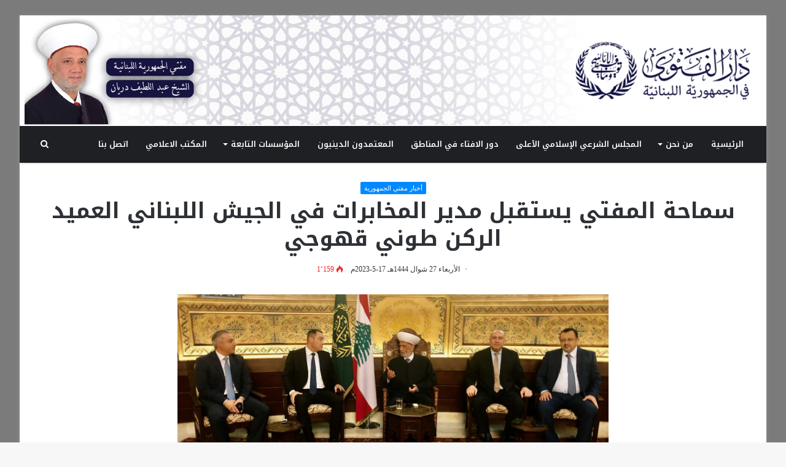

--- FILE ---
content_type: text/html; charset=UTF-8
request_url: https://www.darelfatwa.gov.lb/%D8%B3%D9%85%D8%A7%D8%AD%D8%A9-%D8%A7%D9%84%D9%85%D9%81%D8%AA%D9%8A-%D9%8A%D8%B3%D8%AA%D9%82%D8%A8%D9%84-%D9%85%D8%AF%D9%8A%D8%B1-%D8%A7%D9%84%D9%85%D8%AE%D8%A7%D8%A8%D8%B1%D8%A7%D8%AA-%D9%81%D9%8A/
body_size: 17085
content:
<!DOCTYPE html>
<html dir="rtl" lang="ar">
<head>
	<meta charset="UTF-8" />
	<link rel="profile" href="https://gmpg.org/xfn/11" />
	<link rel="pingback" href="https://www.darelfatwa.gov.lb/xmlrpc.php" />
	<title>سماحة المفتي يستقبل مدير المخابرات في الجيش اللبناني العميد الركن طوني قهوجي &#8211; دار الفتوى في الجمهورية اللبنانية</title>
<meta name='robots' content='max-image-preview:large' />
	<style>img:is([sizes="auto" i], [sizes^="auto," i]) { contain-intrinsic-size: 3000px 1500px }</style>
	
<!-- Open Graph Meta Tags generated by Blog2Social 871 - https://www.blog2social.com -->
<meta property="og:title" content="سماحة المفتي يستقبل مدير المخابرات في الجيش اللبناني العميد الركن طوني قهوجي"/>
<meta property="og:description" content=""/>
<meta property="og:url" content="/%D8%B3%D9%85%D8%A7%D8%AD%D8%A9-%D8%A7%D9%84%D9%85%D9%81%D8%AA%D9%8A-%D9%8A%D8%B3%D8%AA%D9%82%D8%A8%D9%84-%D9%85%D8%AF%D9%8A%D8%B1-%D8%A7%D9%84%D9%85%D8%AE%D8%A7%D8%A8%D8%B1%D8%A7%D8%AA-%D9%81%D9%8A/"/>
<meta property="og:image" content="https://www.darelfatwa.gov.lb/wp-content/uploads/2023/05/المفتي-دريان-مع-مدير-المخابرات-في-الجيش-اللبناني-ووفد-من-المديرية-17-5-2023.jpg"/>
<meta property="og:image:width" content="2016" />
<meta property="og:image:height" content="826" />
<meta property="og:type" content="article"/>
<meta property="og:article:published_time" content="2023-05-17 11:30:00"/>
<meta property="og:article:modified_time" content="2023-05-17 14:24:03"/>
<!-- Open Graph Meta Tags generated by Blog2Social 871 - https://www.blog2social.com -->

<!-- Twitter Card generated by Blog2Social 871 - https://www.blog2social.com -->
<meta name="twitter:card" content="summary">
<meta name="twitter:title" content="سماحة المفتي يستقبل مدير المخابرات في الجيش اللبناني العميد الركن طوني قهوجي"/>
<meta name="twitter:description" content=""/>
<meta name="twitter:image" content="https://www.darelfatwa.gov.lb/wp-content/uploads/2023/05/المفتي-دريان-مع-مدير-المخابرات-في-الجيش-اللبناني-ووفد-من-المديرية-17-5-2023.jpg"/>
<!-- Twitter Card generated by Blog2Social 871 - https://www.blog2social.com -->
<meta name="author" content="Jad Asfahani"/>
<link rel='dns-prefetch' href='//fonts.googleapis.com' />
<link rel="alternate" type="application/rss+xml" title="دار الفتوى في الجمهورية اللبنانية &laquo; الخلاصة" href="https://www.darelfatwa.gov.lb/feed/" />
<link rel="alternate" type="application/rss+xml" title="دار الفتوى في الجمهورية اللبنانية &laquo; خلاصة التعليقات" href="https://www.darelfatwa.gov.lb/comments/feed/" />
<script type="text/javascript">
/* <![CDATA[ */
window._wpemojiSettings = {"baseUrl":"https:\/\/s.w.org\/images\/core\/emoji\/16.0.1\/72x72\/","ext":".png","svgUrl":"https:\/\/s.w.org\/images\/core\/emoji\/16.0.1\/svg\/","svgExt":".svg","source":{"concatemoji":"https:\/\/www.darelfatwa.gov.lb\/wp-includes\/js\/wp-emoji-release.min.js"}};
/*! This file is auto-generated */
!function(s,n){var o,i,e;function c(e){try{var t={supportTests:e,timestamp:(new Date).valueOf()};sessionStorage.setItem(o,JSON.stringify(t))}catch(e){}}function p(e,t,n){e.clearRect(0,0,e.canvas.width,e.canvas.height),e.fillText(t,0,0);var t=new Uint32Array(e.getImageData(0,0,e.canvas.width,e.canvas.height).data),a=(e.clearRect(0,0,e.canvas.width,e.canvas.height),e.fillText(n,0,0),new Uint32Array(e.getImageData(0,0,e.canvas.width,e.canvas.height).data));return t.every(function(e,t){return e===a[t]})}function u(e,t){e.clearRect(0,0,e.canvas.width,e.canvas.height),e.fillText(t,0,0);for(var n=e.getImageData(16,16,1,1),a=0;a<n.data.length;a++)if(0!==n.data[a])return!1;return!0}function f(e,t,n,a){switch(t){case"flag":return n(e,"\ud83c\udff3\ufe0f\u200d\u26a7\ufe0f","\ud83c\udff3\ufe0f\u200b\u26a7\ufe0f")?!1:!n(e,"\ud83c\udde8\ud83c\uddf6","\ud83c\udde8\u200b\ud83c\uddf6")&&!n(e,"\ud83c\udff4\udb40\udc67\udb40\udc62\udb40\udc65\udb40\udc6e\udb40\udc67\udb40\udc7f","\ud83c\udff4\u200b\udb40\udc67\u200b\udb40\udc62\u200b\udb40\udc65\u200b\udb40\udc6e\u200b\udb40\udc67\u200b\udb40\udc7f");case"emoji":return!a(e,"\ud83e\udedf")}return!1}function g(e,t,n,a){var r="undefined"!=typeof WorkerGlobalScope&&self instanceof WorkerGlobalScope?new OffscreenCanvas(300,150):s.createElement("canvas"),o=r.getContext("2d",{willReadFrequently:!0}),i=(o.textBaseline="top",o.font="600 32px Arial",{});return e.forEach(function(e){i[e]=t(o,e,n,a)}),i}function t(e){var t=s.createElement("script");t.src=e,t.defer=!0,s.head.appendChild(t)}"undefined"!=typeof Promise&&(o="wpEmojiSettingsSupports",i=["flag","emoji"],n.supports={everything:!0,everythingExceptFlag:!0},e=new Promise(function(e){s.addEventListener("DOMContentLoaded",e,{once:!0})}),new Promise(function(t){var n=function(){try{var e=JSON.parse(sessionStorage.getItem(o));if("object"==typeof e&&"number"==typeof e.timestamp&&(new Date).valueOf()<e.timestamp+604800&&"object"==typeof e.supportTests)return e.supportTests}catch(e){}return null}();if(!n){if("undefined"!=typeof Worker&&"undefined"!=typeof OffscreenCanvas&&"undefined"!=typeof URL&&URL.createObjectURL&&"undefined"!=typeof Blob)try{var e="postMessage("+g.toString()+"("+[JSON.stringify(i),f.toString(),p.toString(),u.toString()].join(",")+"));",a=new Blob([e],{type:"text/javascript"}),r=new Worker(URL.createObjectURL(a),{name:"wpTestEmojiSupports"});return void(r.onmessage=function(e){c(n=e.data),r.terminate(),t(n)})}catch(e){}c(n=g(i,f,p,u))}t(n)}).then(function(e){for(var t in e)n.supports[t]=e[t],n.supports.everything=n.supports.everything&&n.supports[t],"flag"!==t&&(n.supports.everythingExceptFlag=n.supports.everythingExceptFlag&&n.supports[t]);n.supports.everythingExceptFlag=n.supports.everythingExceptFlag&&!n.supports.flag,n.DOMReady=!1,n.readyCallback=function(){n.DOMReady=!0}}).then(function(){return e}).then(function(){var e;n.supports.everything||(n.readyCallback(),(e=n.source||{}).concatemoji?t(e.concatemoji):e.wpemoji&&e.twemoji&&(t(e.twemoji),t(e.wpemoji)))}))}((window,document),window._wpemojiSettings);
/* ]]> */
</script>
<link rel='stylesheet' id='timetable-style-css' href='https://www.darelfatwa.gov.lb/wp-content/plugins/daily-prayer-time-for-mosques/Models/../Assets/css/styles.css' type='text/css' media='all' />
<link rel='stylesheet' id='verge-style-css' href='https://www.darelfatwa.gov.lb/wp-content/plugins/daily-prayer-time-for-mosques/Models/../Assets/css/vergestyles.css' type='text/css' media='all' />
<link rel='stylesheet' id='jquery-ui_css-css' href='https://www.darelfatwa.gov.lb/wp-content/plugins/daily-prayer-time-for-mosques/Models/../Assets/css/jquery-ui-1.12.1.css' type='text/css' media='all' />
<link rel='stylesheet' id='bootstrap-select-css' href='https://www.darelfatwa.gov.lb/wp-content/plugins/daily-prayer-time-for-mosques/Models/../Assets/css/bootstrap-select.min-1.13.14.css' type='text/css' media='all' />
<link rel='stylesheet' id='notosanskufiarabic-css' href='//fonts.googleapis.com/earlyaccess/notosanskufiarabic' type='text/css' media='all' />
<link rel='stylesheet' id='notokufiarabic-css' href='//fonts.googleapis.com/earlyaccess/notokufiarabic' type='text/css' media='all' />
<style id='wp-emoji-styles-inline-css' type='text/css'>

	img.wp-smiley, img.emoji {
		display: inline !important;
		border: none !important;
		box-shadow: none !important;
		height: 1em !important;
		width: 1em !important;
		margin: 0 0.07em !important;
		vertical-align: -0.1em !important;
		background: none !important;
		padding: 0 !important;
	}
</style>
<link rel='stylesheet' id='wp-block-library-rtl-css' href='https://www.darelfatwa.gov.lb/wp-includes/css/dist/block-library/style-rtl.min.css' type='text/css' media='all' />
<style id='wp-block-library-theme-inline-css' type='text/css'>
.wp-block-audio :where(figcaption){color:#555;font-size:13px;text-align:center}.is-dark-theme .wp-block-audio :where(figcaption){color:#ffffffa6}.wp-block-audio{margin:0 0 1em}.wp-block-code{border:1px solid #ccc;border-radius:4px;font-family:Menlo,Consolas,monaco,monospace;padding:.8em 1em}.wp-block-embed :where(figcaption){color:#555;font-size:13px;text-align:center}.is-dark-theme .wp-block-embed :where(figcaption){color:#ffffffa6}.wp-block-embed{margin:0 0 1em}.blocks-gallery-caption{color:#555;font-size:13px;text-align:center}.is-dark-theme .blocks-gallery-caption{color:#ffffffa6}:root :where(.wp-block-image figcaption){color:#555;font-size:13px;text-align:center}.is-dark-theme :root :where(.wp-block-image figcaption){color:#ffffffa6}.wp-block-image{margin:0 0 1em}.wp-block-pullquote{border-bottom:4px solid;border-top:4px solid;color:currentColor;margin-bottom:1.75em}.wp-block-pullquote cite,.wp-block-pullquote footer,.wp-block-pullquote__citation{color:currentColor;font-size:.8125em;font-style:normal;text-transform:uppercase}.wp-block-quote{border-left:.25em solid;margin:0 0 1.75em;padding-left:1em}.wp-block-quote cite,.wp-block-quote footer{color:currentColor;font-size:.8125em;font-style:normal;position:relative}.wp-block-quote:where(.has-text-align-right){border-left:none;border-right:.25em solid;padding-left:0;padding-right:1em}.wp-block-quote:where(.has-text-align-center){border:none;padding-left:0}.wp-block-quote.is-large,.wp-block-quote.is-style-large,.wp-block-quote:where(.is-style-plain){border:none}.wp-block-search .wp-block-search__label{font-weight:700}.wp-block-search__button{border:1px solid #ccc;padding:.375em .625em}:where(.wp-block-group.has-background){padding:1.25em 2.375em}.wp-block-separator.has-css-opacity{opacity:.4}.wp-block-separator{border:none;border-bottom:2px solid;margin-left:auto;margin-right:auto}.wp-block-separator.has-alpha-channel-opacity{opacity:1}.wp-block-separator:not(.is-style-wide):not(.is-style-dots){width:100px}.wp-block-separator.has-background:not(.is-style-dots){border-bottom:none;height:1px}.wp-block-separator.has-background:not(.is-style-wide):not(.is-style-dots){height:2px}.wp-block-table{margin:0 0 1em}.wp-block-table td,.wp-block-table th{word-break:normal}.wp-block-table :where(figcaption){color:#555;font-size:13px;text-align:center}.is-dark-theme .wp-block-table :where(figcaption){color:#ffffffa6}.wp-block-video :where(figcaption){color:#555;font-size:13px;text-align:center}.is-dark-theme .wp-block-video :where(figcaption){color:#ffffffa6}.wp-block-video{margin:0 0 1em}:root :where(.wp-block-template-part.has-background){margin-bottom:0;margin-top:0;padding:1.25em 2.375em}
</style>
<style id='classic-theme-styles-inline-css' type='text/css'>
/*! This file is auto-generated */
.wp-block-button__link{color:#fff;background-color:#32373c;border-radius:9999px;box-shadow:none;text-decoration:none;padding:calc(.667em + 2px) calc(1.333em + 2px);font-size:1.125em}.wp-block-file__button{background:#32373c;color:#fff;text-decoration:none}
</style>
<link rel='stylesheet' id='h5ap-audioplayer-style-css' href='https://www.darelfatwa.gov.lb/wp-content/plugins/html5-audio-player/build/blocks/audioplayer/view.css' type='text/css' media='all' />
<link rel='stylesheet' id='h5ap-radio-player-style-css' href='https://www.darelfatwa.gov.lb/wp-content/plugins/html5-audio-player/build/blocks/radio-player/view.css' type='text/css' media='all' />
<link rel='stylesheet' id='bplugins-plyrio-css' href='https://www.darelfatwa.gov.lb/wp-content/plugins/html5-audio-player/assets/css/plyr-v3.7.2.css' type='text/css' media='all' />
<style id='global-styles-inline-css' type='text/css'>
:root{--wp--preset--aspect-ratio--square: 1;--wp--preset--aspect-ratio--4-3: 4/3;--wp--preset--aspect-ratio--3-4: 3/4;--wp--preset--aspect-ratio--3-2: 3/2;--wp--preset--aspect-ratio--2-3: 2/3;--wp--preset--aspect-ratio--16-9: 16/9;--wp--preset--aspect-ratio--9-16: 9/16;--wp--preset--color--black: #000000;--wp--preset--color--cyan-bluish-gray: #abb8c3;--wp--preset--color--white: #ffffff;--wp--preset--color--pale-pink: #f78da7;--wp--preset--color--vivid-red: #cf2e2e;--wp--preset--color--luminous-vivid-orange: #ff6900;--wp--preset--color--luminous-vivid-amber: #fcb900;--wp--preset--color--light-green-cyan: #7bdcb5;--wp--preset--color--vivid-green-cyan: #00d084;--wp--preset--color--pale-cyan-blue: #8ed1fc;--wp--preset--color--vivid-cyan-blue: #0693e3;--wp--preset--color--vivid-purple: #9b51e0;--wp--preset--gradient--vivid-cyan-blue-to-vivid-purple: linear-gradient(135deg,rgba(6,147,227,1) 0%,rgb(155,81,224) 100%);--wp--preset--gradient--light-green-cyan-to-vivid-green-cyan: linear-gradient(135deg,rgb(122,220,180) 0%,rgb(0,208,130) 100%);--wp--preset--gradient--luminous-vivid-amber-to-luminous-vivid-orange: linear-gradient(135deg,rgba(252,185,0,1) 0%,rgba(255,105,0,1) 100%);--wp--preset--gradient--luminous-vivid-orange-to-vivid-red: linear-gradient(135deg,rgba(255,105,0,1) 0%,rgb(207,46,46) 100%);--wp--preset--gradient--very-light-gray-to-cyan-bluish-gray: linear-gradient(135deg,rgb(238,238,238) 0%,rgb(169,184,195) 100%);--wp--preset--gradient--cool-to-warm-spectrum: linear-gradient(135deg,rgb(74,234,220) 0%,rgb(151,120,209) 20%,rgb(207,42,186) 40%,rgb(238,44,130) 60%,rgb(251,105,98) 80%,rgb(254,248,76) 100%);--wp--preset--gradient--blush-light-purple: linear-gradient(135deg,rgb(255,206,236) 0%,rgb(152,150,240) 100%);--wp--preset--gradient--blush-bordeaux: linear-gradient(135deg,rgb(254,205,165) 0%,rgb(254,45,45) 50%,rgb(107,0,62) 100%);--wp--preset--gradient--luminous-dusk: linear-gradient(135deg,rgb(255,203,112) 0%,rgb(199,81,192) 50%,rgb(65,88,208) 100%);--wp--preset--gradient--pale-ocean: linear-gradient(135deg,rgb(255,245,203) 0%,rgb(182,227,212) 50%,rgb(51,167,181) 100%);--wp--preset--gradient--electric-grass: linear-gradient(135deg,rgb(202,248,128) 0%,rgb(113,206,126) 100%);--wp--preset--gradient--midnight: linear-gradient(135deg,rgb(2,3,129) 0%,rgb(40,116,252) 100%);--wp--preset--font-size--small: 13px;--wp--preset--font-size--medium: 20px;--wp--preset--font-size--large: 36px;--wp--preset--font-size--x-large: 42px;--wp--preset--spacing--20: 0.44rem;--wp--preset--spacing--30: 0.67rem;--wp--preset--spacing--40: 1rem;--wp--preset--spacing--50: 1.5rem;--wp--preset--spacing--60: 2.25rem;--wp--preset--spacing--70: 3.38rem;--wp--preset--spacing--80: 5.06rem;--wp--preset--shadow--natural: 6px 6px 9px rgba(0, 0, 0, 0.2);--wp--preset--shadow--deep: 12px 12px 50px rgba(0, 0, 0, 0.4);--wp--preset--shadow--sharp: 6px 6px 0px rgba(0, 0, 0, 0.2);--wp--preset--shadow--outlined: 6px 6px 0px -3px rgba(255, 255, 255, 1), 6px 6px rgba(0, 0, 0, 1);--wp--preset--shadow--crisp: 6px 6px 0px rgba(0, 0, 0, 1);}:where(.is-layout-flex){gap: 0.5em;}:where(.is-layout-grid){gap: 0.5em;}body .is-layout-flex{display: flex;}.is-layout-flex{flex-wrap: wrap;align-items: center;}.is-layout-flex > :is(*, div){margin: 0;}body .is-layout-grid{display: grid;}.is-layout-grid > :is(*, div){margin: 0;}:where(.wp-block-columns.is-layout-flex){gap: 2em;}:where(.wp-block-columns.is-layout-grid){gap: 2em;}:where(.wp-block-post-template.is-layout-flex){gap: 1.25em;}:where(.wp-block-post-template.is-layout-grid){gap: 1.25em;}.has-black-color{color: var(--wp--preset--color--black) !important;}.has-cyan-bluish-gray-color{color: var(--wp--preset--color--cyan-bluish-gray) !important;}.has-white-color{color: var(--wp--preset--color--white) !important;}.has-pale-pink-color{color: var(--wp--preset--color--pale-pink) !important;}.has-vivid-red-color{color: var(--wp--preset--color--vivid-red) !important;}.has-luminous-vivid-orange-color{color: var(--wp--preset--color--luminous-vivid-orange) !important;}.has-luminous-vivid-amber-color{color: var(--wp--preset--color--luminous-vivid-amber) !important;}.has-light-green-cyan-color{color: var(--wp--preset--color--light-green-cyan) !important;}.has-vivid-green-cyan-color{color: var(--wp--preset--color--vivid-green-cyan) !important;}.has-pale-cyan-blue-color{color: var(--wp--preset--color--pale-cyan-blue) !important;}.has-vivid-cyan-blue-color{color: var(--wp--preset--color--vivid-cyan-blue) !important;}.has-vivid-purple-color{color: var(--wp--preset--color--vivid-purple) !important;}.has-black-background-color{background-color: var(--wp--preset--color--black) !important;}.has-cyan-bluish-gray-background-color{background-color: var(--wp--preset--color--cyan-bluish-gray) !important;}.has-white-background-color{background-color: var(--wp--preset--color--white) !important;}.has-pale-pink-background-color{background-color: var(--wp--preset--color--pale-pink) !important;}.has-vivid-red-background-color{background-color: var(--wp--preset--color--vivid-red) !important;}.has-luminous-vivid-orange-background-color{background-color: var(--wp--preset--color--luminous-vivid-orange) !important;}.has-luminous-vivid-amber-background-color{background-color: var(--wp--preset--color--luminous-vivid-amber) !important;}.has-light-green-cyan-background-color{background-color: var(--wp--preset--color--light-green-cyan) !important;}.has-vivid-green-cyan-background-color{background-color: var(--wp--preset--color--vivid-green-cyan) !important;}.has-pale-cyan-blue-background-color{background-color: var(--wp--preset--color--pale-cyan-blue) !important;}.has-vivid-cyan-blue-background-color{background-color: var(--wp--preset--color--vivid-cyan-blue) !important;}.has-vivid-purple-background-color{background-color: var(--wp--preset--color--vivid-purple) !important;}.has-black-border-color{border-color: var(--wp--preset--color--black) !important;}.has-cyan-bluish-gray-border-color{border-color: var(--wp--preset--color--cyan-bluish-gray) !important;}.has-white-border-color{border-color: var(--wp--preset--color--white) !important;}.has-pale-pink-border-color{border-color: var(--wp--preset--color--pale-pink) !important;}.has-vivid-red-border-color{border-color: var(--wp--preset--color--vivid-red) !important;}.has-luminous-vivid-orange-border-color{border-color: var(--wp--preset--color--luminous-vivid-orange) !important;}.has-luminous-vivid-amber-border-color{border-color: var(--wp--preset--color--luminous-vivid-amber) !important;}.has-light-green-cyan-border-color{border-color: var(--wp--preset--color--light-green-cyan) !important;}.has-vivid-green-cyan-border-color{border-color: var(--wp--preset--color--vivid-green-cyan) !important;}.has-pale-cyan-blue-border-color{border-color: var(--wp--preset--color--pale-cyan-blue) !important;}.has-vivid-cyan-blue-border-color{border-color: var(--wp--preset--color--vivid-cyan-blue) !important;}.has-vivid-purple-border-color{border-color: var(--wp--preset--color--vivid-purple) !important;}.has-vivid-cyan-blue-to-vivid-purple-gradient-background{background: var(--wp--preset--gradient--vivid-cyan-blue-to-vivid-purple) !important;}.has-light-green-cyan-to-vivid-green-cyan-gradient-background{background: var(--wp--preset--gradient--light-green-cyan-to-vivid-green-cyan) !important;}.has-luminous-vivid-amber-to-luminous-vivid-orange-gradient-background{background: var(--wp--preset--gradient--luminous-vivid-amber-to-luminous-vivid-orange) !important;}.has-luminous-vivid-orange-to-vivid-red-gradient-background{background: var(--wp--preset--gradient--luminous-vivid-orange-to-vivid-red) !important;}.has-very-light-gray-to-cyan-bluish-gray-gradient-background{background: var(--wp--preset--gradient--very-light-gray-to-cyan-bluish-gray) !important;}.has-cool-to-warm-spectrum-gradient-background{background: var(--wp--preset--gradient--cool-to-warm-spectrum) !important;}.has-blush-light-purple-gradient-background{background: var(--wp--preset--gradient--blush-light-purple) !important;}.has-blush-bordeaux-gradient-background{background: var(--wp--preset--gradient--blush-bordeaux) !important;}.has-luminous-dusk-gradient-background{background: var(--wp--preset--gradient--luminous-dusk) !important;}.has-pale-ocean-gradient-background{background: var(--wp--preset--gradient--pale-ocean) !important;}.has-electric-grass-gradient-background{background: var(--wp--preset--gradient--electric-grass) !important;}.has-midnight-gradient-background{background: var(--wp--preset--gradient--midnight) !important;}.has-small-font-size{font-size: var(--wp--preset--font-size--small) !important;}.has-medium-font-size{font-size: var(--wp--preset--font-size--medium) !important;}.has-large-font-size{font-size: var(--wp--preset--font-size--large) !important;}.has-x-large-font-size{font-size: var(--wp--preset--font-size--x-large) !important;}
:where(.wp-block-post-template.is-layout-flex){gap: 1.25em;}:where(.wp-block-post-template.is-layout-grid){gap: 1.25em;}
:where(.wp-block-columns.is-layout-flex){gap: 2em;}:where(.wp-block-columns.is-layout-grid){gap: 2em;}
:root :where(.wp-block-pullquote){font-size: 1.5em;line-height: 1.6;}
</style>
<link rel='stylesheet' id='h5ap-public-css' href='https://www.darelfatwa.gov.lb/wp-content/plugins/html5-audio-player/assets/css/style.css' type='text/css' media='all' />
<link rel='stylesheet' id='ctf_styles-css' href='https://www.darelfatwa.gov.lb/wp-content/plugins/custom-twitter-feeds/css/ctf-styles.min.css' type='text/css' media='all' />
<link rel='stylesheet' id='nafeza-prayer-time-css' href='https://www.darelfatwa.gov.lb/wp-content/plugins/nafeza-prayer-time/css/widget.css' type='text/css' media='all' />
<link rel='stylesheet' id='page-list-style-css' href='https://www.darelfatwa.gov.lb/wp-content/plugins/page-list/css/page-list.css' type='text/css' media='all' />
<link rel='stylesheet' id='recent-facebook-posts-css-css' href='https://www.darelfatwa.gov.lb/wp-content/plugins/recent-facebook-posts/assets/css/default.min.css' type='text/css' media='all' />
<link rel='stylesheet' id='tie-css-styles-css' href='https://www.darelfatwa.gov.lb/wp-content/themes/jannah/assets/css/style.css' type='text/css' media='all' />
<link rel='stylesheet' id='tie-css-ilightbox-css' href='https://www.darelfatwa.gov.lb/wp-content/themes/jannah/assets/css/ilightbox/dark-skin/skin.css' type='text/css' media='all' />
<style id='tie-css-ilightbox-inline-css' type='text/css'>
body{font-family: Noto Sans Kufi Arabic;}.logo-text,h1,h2,h3,h4,h5,h6{font-family: Noto Kufi Arabic;}#main-nav .main-menu > ul > li > a{font-family: Noto Kufi Arabic;}blockquote p{font-family: Noto Kufi Arabic;}.entry-header h1.entry-title{font-size: 35px;line-height: 1.3;}#tie-wrapper .mag-box.big-post-left-box li:not(:first-child) .post-title,#tie-wrapper .mag-box.big-post-top-box li:not(:first-child) .post-title,#tie-wrapper .mag-box.half-box li:not(:first-child) .post-title,#tie-wrapper .mag-box.big-thumb-left-box li:not(:first-child) .post-title,#tie-wrapper .mag-box.scrolling-box .slide .post-title,#tie-wrapper .mag-box.miscellaneous-box li:not(:first-child) .post-title{font-weight: 500;}.background-overlay {background-color: rgba(0,0,0,0.5);}a,.entry a{color: #000000;}#background-ad-cover{background-image: url(http://darelfatwa.gov.lb/wp-content/uploads/2018/06/baner.jpg);background-repeat: no-repeat;background-size: initial; background-attachment: fixed;}.tie-cat-34,.tie-cat-item-34 > span{background-color:#e67e22 !important;color:#FFFFFF !important;}.tie-cat-34:after{border-top-color:#e67e22 !important;}.tie-cat-34:hover{background-color:#c86004 !important;}.tie-cat-34:hover:after{border-top-color:#c86004 !important;}.tie-cat-42,.tie-cat-item-42 > span{background-color:#2ecc71 !important;color:#FFFFFF !important;}.tie-cat-42:after{border-top-color:#2ecc71 !important;}.tie-cat-42:hover{background-color:#10ae53 !important;}.tie-cat-42:hover:after{border-top-color:#10ae53 !important;}.tie-cat-45,.tie-cat-item-45 > span{background-color:#9b59b6 !important;color:#FFFFFF !important;}.tie-cat-45:after{border-top-color:#9b59b6 !important;}.tie-cat-45:hover{background-color:#7d3b98 !important;}.tie-cat-45:hover:after{border-top-color:#7d3b98 !important;}.tie-cat-47,.tie-cat-item-47 > span{background-color:#34495e !important;color:#FFFFFF !important;}.tie-cat-47:after{border-top-color:#34495e !important;}.tie-cat-47:hover{background-color:#162b40 !important;}.tie-cat-47:hover:after{border-top-color:#162b40 !important;}.tie-cat-49,.tie-cat-item-49 > span{background-color:#795548 !important;color:#FFFFFF !important;}.tie-cat-49:after{border-top-color:#795548 !important;}.tie-cat-49:hover{background-color:#5b372a !important;}.tie-cat-49:hover:after{border-top-color:#5b372a !important;}.tie-cat-52,.tie-cat-item-52 > span{background-color:#4CAF50 !important;color:#FFFFFF !important;}.tie-cat-52:after{border-top-color:#4CAF50 !important;}.tie-cat-52:hover{background-color:#2e9132 !important;}.tie-cat-52:hover:after{border-top-color:#2e9132 !important;}.entry p,.mag-box .post-excerpt { text-align: justify;}@media only screen and (max-width: 1024px) and (min-width: 768px){.entry p,.mag-box .post-excerpt { text-align: justify;}}@media only screen and (max-width: 768px) and (min-width: 0px){.entry p,.mag-box .post-excerpt { text-align: justify;}}
</style>
<link rel='stylesheet' id='font-awesome-css' href='https://www.darelfatwa.gov.lb/wp-content/plugins/popup-anything-on-click/assets/css/font-awesome.min.css' type='text/css' media='all' />
<link rel='stylesheet' id='popupaoc-public-style-css' href='https://www.darelfatwa.gov.lb/wp-content/plugins/popup-anything-on-click/assets/css/popupaoc-public.css' type='text/css' media='all' />
<script type="text/javascript" id="jquery-core-js-extra">
/* <![CDATA[ */
var tie = {"is_rtl":"1","ajaxurl":"https:\/\/www.darelfatwa.gov.lb\/wp-admin\/admin-ajax.php","mobile_menu_active":"true","mobile_menu_top":"","mobile_menu_parent":"","lightbox_all":"true","lightbox_gallery":"true","lightbox_skin":"dark","lightbox_thumb":"horizontal","lightbox_arrows":"true","is_singular":"1","is_sticky_video":"1","reading_indicator":"true","lazyload":"","select_share":"true","select_share_twitter":"true","select_share_facebook":"","select_share_linkedin":"","select_share_email":"true","facebook_app_id":"","twitter_username":"","responsive_tables":"true","ad_blocker_detector":"","sticky_behavior":"default","sticky_desktop":"true","sticky_mobile":"true","sticky_mobile_behavior":"default","ajax_loader":"<div class=\"loader-overlay\">\n\t\t\t\t<div class=\"spinner\">\n\t\t\t\t\t<div class=\"bounce1\"><\/div>\n\t\t\t\t\t<div class=\"bounce2\"><\/div>\n\t\t\t\t\t<div class=\"bounce3\"> <\/div>\n\t\t\t\t<\/div>\n\t\t\t<\/div>","type_to_search":"","lang_no_results":"\u0644\u0645 \u064a\u062a\u0645 \u0627\u0644\u0639\u062b\u0648\u0631 \u0639\u0644\u0649 \u0646\u062a\u0627\u0626\u062c"};
/* ]]> */
</script>
<script type="text/javascript" src="https://www.darelfatwa.gov.lb/wp-includes/js/jquery/jquery.min.js" id="jquery-core-js"></script>
<script type="text/javascript" src="https://www.darelfatwa.gov.lb/wp-includes/js/jquery/jquery-migrate.min.js" id="jquery-migrate-js"></script>
<script type="text/javascript" src="https://www.darelfatwa.gov.lb/wp-content/plugins/daily-prayer-time-for-mosques/Models/../Assets/js/popper.min-1.12.9.js" id="dpt_popper_js-js"></script>
<script type="text/javascript" src="https://www.darelfatwa.gov.lb/wp-content/plugins/daily-prayer-time-for-mosques/Models/../Assets/js/jquery.cookie.min-1.4.1.js" id="jquery-cookie-js"></script>
<script type="text/javascript" src="https://www.darelfatwa.gov.lb/wp-content/plugins/daily-prayer-time-for-mosques/Models/../Assets/js/jquery.blockUI-2.70.js" id="jquery-blockUI-js"></script>
<script type="text/javascript" src="https://www.darelfatwa.gov.lb/wp-content/plugins/daily-prayer-time-for-mosques/Models/../Assets/js/jquery.marquee.min.js" id="jquery-marquee-js"></script>
<script type="text/javascript" src="https://www.darelfatwa.gov.lb/wp-content/plugins/daily-prayer-time-for-mosques/Models/../Assets/js/NoSleep.min.js" id="dpt-noSleep-js"></script>
<script type="text/javascript" src="https://www.darelfatwa.gov.lb/wp-content/plugins/daily-prayer-time-for-mosques/Models/../Assets/js/iconify.min.js" id="dpt-iconify-js"></script>
<link rel="https://api.w.org/" href="https://www.darelfatwa.gov.lb/wp-json/" /><link rel="alternate" title="JSON" type="application/json" href="https://www.darelfatwa.gov.lb/wp-json/wp/v2/posts/13369" /><link rel="EditURI" type="application/rsd+xml" title="RSD" href="https://www.darelfatwa.gov.lb/xmlrpc.php?rsd" />
<link rel="stylesheet" href="https://www.darelfatwa.gov.lb/wp-content/themes/jannah/rtl.css" type="text/css" media="screen" /><meta name="generator" content="WordPress 6.8.3" />
<link rel="canonical" href="https://www.darelfatwa.gov.lb/%d8%b3%d9%85%d8%a7%d8%ad%d8%a9-%d8%a7%d9%84%d9%85%d9%81%d8%aa%d9%8a-%d9%8a%d8%b3%d8%aa%d9%82%d8%a8%d9%84-%d9%85%d8%af%d9%8a%d8%b1-%d8%a7%d9%84%d9%85%d8%ae%d8%a7%d8%a8%d8%b1%d8%a7%d8%aa-%d9%81%d9%8a/" />
<link rel='shortlink' href='https://www.darelfatwa.gov.lb/?p=13369' />
<link rel="alternate" title="oEmbed (JSON)" type="application/json+oembed" href="https://www.darelfatwa.gov.lb/wp-json/oembed/1.0/embed?url=https%3A%2F%2Fwww.darelfatwa.gov.lb%2F%25d8%25b3%25d9%2585%25d8%25a7%25d8%25ad%25d8%25a9-%25d8%25a7%25d9%2584%25d9%2585%25d9%2581%25d8%25aa%25d9%258a-%25d9%258a%25d8%25b3%25d8%25aa%25d9%2582%25d8%25a8%25d9%2584-%25d9%2585%25d8%25af%25d9%258a%25d8%25b1-%25d8%25a7%25d9%2584%25d9%2585%25d8%25ae%25d8%25a7%25d8%25a8%25d8%25b1%25d8%25a7%25d8%25aa-%25d9%2581%25d9%258a%2F" />
<link rel="alternate" title="oEmbed (XML)" type="text/xml+oembed" href="https://www.darelfatwa.gov.lb/wp-json/oembed/1.0/embed?url=https%3A%2F%2Fwww.darelfatwa.gov.lb%2F%25d8%25b3%25d9%2585%25d8%25a7%25d8%25ad%25d8%25a9-%25d8%25a7%25d9%2584%25d9%2585%25d9%2581%25d8%25aa%25d9%258a-%25d9%258a%25d8%25b3%25d8%25aa%25d9%2582%25d8%25a8%25d9%2584-%25d9%2585%25d8%25af%25d9%258a%25d8%25b1-%25d8%25a7%25d9%2584%25d9%2585%25d8%25ae%25d8%25a7%25d8%25a8%25d8%25b1%25d8%25a7%25d8%25aa-%25d9%2581%25d9%258a%2F&#038;format=xml" />
        <style>
            .mejs-container:has(.plyr) {
                height: auto;
                background: transparent
            }

            .mejs-container:has(.plyr) .mejs-controls {
                display: none
            }

            .h5ap_all {
                --shadow-color: 197deg 32% 65%;
                border-radius: 6px;
                box-shadow: 0px 0px 9.6px hsl(var(--shadow-color)/.36), 0 1.7px 1.9px 0px hsl(var(--shadow-color)/.36), 0 4.3px 1.8px -1.7px hsl(var(--shadow-color)/.36), -0.1px 10.6px 11.9px -2.5px hsl(var(--shadow-color)/.36);
                margin: 16px auto;
            }

            .h5ap_single_button {
                height: 5050;
            }
        </style>
    		<style>
			span.h5ap_single_button {
				display: inline-flex;
				justify-content: center;
				align-items: center;
			}

			.h5ap_single_button span {
				line-height: 0;
			}

			span#h5ap_single_button span svg {
				cursor: pointer;
			}

			#skin_default .plyr__control,
			#skin_default .plyr__time {
				color: #4f5b5f			}

			#skin_default .plyr__control:hover {
				background: #1aafff;
				color: #f5f5f5			}

			#skin_default .plyr__controls {
				background: #f5f5f5			}

			#skin_default .plyr__controls__item input {
				color: #1aafff			}

			.plyr {
				--plyr-color-main: #4f5b5f			}

			/* Custom Css */
					</style>

<meta name="generator" content="جَنَّة 3.2.0" />
<meta name="theme-color" content="#0088ff" /><meta name="viewport" content="width=device-width, initial-scale=1.0" /><style type="text/css">.heading{width:10sec;}</style><link rel="icon" href="https://www.darelfatwa.gov.lb/wp-content/uploads/2018/03/favicon.png" sizes="32x32" />
<link rel="icon" href="https://www.darelfatwa.gov.lb/wp-content/uploads/2018/03/favicon.png" sizes="192x192" />
<link rel="apple-touch-icon" href="https://www.darelfatwa.gov.lb/wp-content/uploads/2018/03/favicon.png" />
<meta name="msapplication-TileImage" content="https://www.darelfatwa.gov.lb/wp-content/uploads/2018/03/favicon.png" />
		<style type="text/css" id="wp-custom-css">
			*{
	font-family: 'Droid Arabic Kufi';
}
#breadcrumb{
	display:none;
}
.logo-row{
	background-image:url(http://darelfatwa.gov.lb/wp-content/uploads/2018/06/baner.jpg);
	height:auto;
	width:auto;	
	background-repeat:no-repeat;
	}
.cherry-projects-single-meta {
display:none;
}
.entry-header{
	text-align:center;
}
.featured-area img{
	max-width:60%;
	display: block;
    margin: 0 auto;
}
.nf-form-fields-required {
  display: none;
}
.post .content p {
text-align:justify;
}		</style>
		</head>

<body id="tie-body" class="rtl wp-singular post-template-default single single-post postid-13369 single-format-standard wp-theme-jannah metaslider-plugin boxed-layout framed-layout wrapper-has-shadow block-head-2 magazine2 is-thumb-overlay-disabled is-desktop is-header-layout-3 full-width post-layout-7 full-width-title-full-width-media is-standard-format has-mobile-share hide_banner_header hide_banner_top hide_banner_below_header hide_banner_bottom">


<div class="background-overlay">

	<div id="tie-container" class="site tie-container">

		
		<div id="tie-wrapper">

			
<header id="theme-header" class="theme-header header-layout-3 main-nav-dark main-nav-below has-shadow mobile-header-centered">
	
<div class="container">
	<div class="tie-row logo-row">

		
		<div class="logo-wrapper">
			<div class="tie-col-md-4 logo-container">
				
		<a href="#" id="mobile-menu-icon">
			<span class="nav-icon"></span>

				<span class="menu-text">القائمة</span>		</a>
		
		<div id="logo" class="image-logo" >

			
			<a title="دار الفتوى في الجمهورية اللبنانية" href="https://www.darelfatwa.gov.lb/">
				
					<img src="http://darelfatwa.gov.lb/wp-content/uploads/2018/11/logo_0-1.png" alt="دار الفتوى في الجمهورية اللبنانية" class="logo_normal" width="337" height="100" style="max-height:100px; width: auto;">
					<img src="http://darelfatwa.gov.lb/wp-content/uploads/2018/11/logo_0-1.png" alt="دار الفتوى في الجمهورية اللبنانية" class="logo_2x" width="337" height="100" style="max-height:100px; width: auto;">
							</a>

			
		</div><!-- #logo /-->

					</div><!-- .tie-col /-->
		</div><!-- .logo-wrapper /-->

		
	</div><!-- .tie-row /-->
</div><!-- .container /-->

<div class="main-nav-wrapper">
	<nav id="main-nav" data-skin="search-in-main-nav live-search-dark" class="main-nav header-nav live-search-parent"  aria-label="القائمة الرئيسية">
		<div class="container">

			<div class="main-menu-wrapper">

				
				<div id="menu-components-wrap">

					
					<div class="main-menu main-menu-wrap tie-alignleft">
						<div id="main-nav-menu" class="main-menu header-menu"><ul id="menu-%d8%a7%d9%84%d9%82%d8%a7%d8%a6%d9%85%d8%a9-%d8%a7%d9%84%d8%b1%d8%a6%d9%8a%d8%b3%d9%8a%d8%a9" class="menu" role="menubar"><li id="menu-item-5502" class="menu-item menu-item-type-custom menu-item-object-custom menu-item-5502"><a href="http://darelfatwa.gov.lb">الرئيسية</a></li>
<li id="menu-item-715" class="menu-item menu-item-type-custom menu-item-object-custom menu-item-has-children menu-item-715" aria-haspopup="true" aria-expanded="false" tabindex="0"><a href="#">من نحن</a>
<ul class="sub-menu menu-sub-content">
	<li id="menu-item-688" class="menu-item menu-item-type-post_type menu-item-object-page menu-item-688"><a href="https://www.darelfatwa.gov.lb/%d8%a7%d9%84%d8%b1%d8%a4%d9%8a%d8%a9-%d9%88%d8%a7%d9%84%d8%b1%d8%b3%d8%a7%d9%84%d8%a9/">الـرؤيــــة والـرسـالـــة</a></li>
	<li id="menu-item-714" class="menu-item menu-item-type-post_type menu-item-object-page menu-item-714"><a href="https://www.darelfatwa.gov.lb/%d9%85%d9%81%d8%aa%d9%8a-%d8%a7%d9%84%d8%ac%d9%85%d9%87%d9%88%d8%b1%d9%8a%d8%a9/">مـفـتـي الجمهـوريـة</a></li>
	<li id="menu-item-711" class="menu-item menu-item-type-post_type menu-item-object-page menu-item-711"><a href="https://www.darelfatwa.gov.lb/%d8%a7%d9%84%d9%87%d9%8a%d9%83%d9%8a%d9%84%d9%8a%d8%a9-%d8%a7%d9%84%d8%a5%d8%af%d8%a7%d8%b1%d9%8a%d8%a9/">الهيكيليــة الإداريــة</a></li>
	<li id="menu-item-1242" class="menu-item menu-item-type-post_type menu-item-object-page menu-item-1242"><a href="https://www.darelfatwa.gov.lb/%d8%a7%d9%84%d9%85%d9%81%d8%aa%d9%88%d9%86-%d8%a7%d9%84%d8%b3%d9%80%d9%80%d8%a7%d8%a8%d9%82%d9%88%d9%86/">المفتـون السـابقـون</a></li>
	<li id="menu-item-712" class="menu-item menu-item-type-post_type menu-item-object-page menu-item-712"><a href="https://www.darelfatwa.gov.lb/%d8%aa%d8%a7%d8%b1%d9%8a%d8%ae-%d8%a7%d9%84%d8%a5%d9%81%d8%aa%d8%a7%d8%a1-%d8%a7%d9%84%d8%b3%d9%91%d9%8f%d9%86%d9%8a/">تاريخ الإفتاء السُّني</a></li>
</ul>
</li>
<li id="menu-item-707" class="menu-item menu-item-type-post_type menu-item-object-page menu-item-707"><a href="https://www.darelfatwa.gov.lb/%d8%a7%d9%84%d9%85%d8%ac%d9%84%d8%b3-%d8%a7%d9%84%d8%b4%d8%b1%d8%b9%d9%8a/">المجلس الشرعي الإسلامي الأعلى</a></li>
<li id="menu-item-713" class="menu-item menu-item-type-post_type menu-item-object-page menu-item-713"><a href="https://www.darelfatwa.gov.lb/%d8%af%d9%88%d8%b1-%d8%a7%d9%84%d8%a7%d9%81%d8%aa%d8%a7%d8%a1-%d9%81%d9%8a-%d8%a7%d9%84%d9%85%d9%86%d8%a7%d8%b7%d9%82/">دور الافتاء في المناطق</a></li>
<li id="menu-item-708" class="menu-item menu-item-type-post_type menu-item-object-page menu-item-708"><a href="https://www.darelfatwa.gov.lb/%d8%a7%d9%84%d9%85%d8%b9%d8%aa%d9%85%d8%af%d9%88%d9%86-%d8%a7%d9%84%d8%af%d9%8a%d9%86%d9%8a%d9%88%d9%86/">المعتمدون الدينيون</a></li>
<li id="menu-item-716" class="menu-item menu-item-type-custom menu-item-object-custom menu-item-has-children menu-item-716" aria-haspopup="true" aria-expanded="false" tabindex="0"><a href="#">المؤسسات التابعة</a>
<ul class="sub-menu menu-sub-content">
	<li id="menu-item-689" class="menu-item menu-item-type-post_type menu-item-object-page menu-item-689"><a href="https://www.darelfatwa.gov.lb/%d8%a7%d9%84%d9%85%d8%a4%d8%b3%d8%b3%d8%a7%d8%aa-%d8%a7%d9%84%d8%a5%d8%ac%d8%aa%d9%85%d8%a7%d8%b9%d9%8a%d8%a9/">المؤسسات الإجتماعية</a></li>
	<li id="menu-item-702" class="menu-item menu-item-type-post_type menu-item-object-page menu-item-702"><a href="https://www.darelfatwa.gov.lb/%d8%a7%d9%84%d9%85%d8%a4%d8%b3%d8%b3%d8%a7%d8%aa-%d8%a7%d9%84%d8%b5%d9%80%d9%80%d8%ad%d9%80%d9%8a%d9%80%d9%80%d9%80%d9%80%d8%a9/">المؤسسات الصــحـيــــة</a></li>
	<li id="menu-item-698" class="menu-item menu-item-type-post_type menu-item-object-page menu-item-698"><a href="https://www.darelfatwa.gov.lb/%d8%a7%d9%84%d9%85%d8%a4%d8%b3%d8%b3%d8%a7%d8%aa-%d8%a7%d9%84%d8%aa%d9%80%d8%b1%d8%a8%d9%80%d9%88%d9%8a%d9%80%d9%80%d9%80%d9%80%d8%a9/">المؤسسات التـربـويــــة</a></li>
	<li id="menu-item-696" class="menu-item menu-item-type-post_type menu-item-object-page menu-item-696"><a href="https://www.darelfatwa.gov.lb/%d8%a7%d9%84%d9%85%d8%a4%d8%b3%d8%b3%d8%a7%d8%aa-%d8%a7%d9%84%d8%a5%d8%b9%d9%84%d8%a7%d9%85%d9%80%d9%8a%d9%80%d9%80%d8%a9/">المؤسسات الإعلامـيــة</a></li>
</ul>
</li>
<li id="menu-item-710" class="menu-item menu-item-type-post_type menu-item-object-page menu-item-710"><a href="https://www.darelfatwa.gov.lb/%d8%a7%d9%84%d9%85%d9%83%d8%aa%d8%a8-%d8%a7%d9%84%d8%a7%d8%b9%d9%84%d8%a7%d9%85%d9%8a/">المكتب الاعلامي</a></li>
<li id="menu-item-687" class="menu-item menu-item-type-post_type menu-item-object-page menu-item-687"><a href="https://www.darelfatwa.gov.lb/%d8%a7%d8%aa%d8%b5%d9%84-%d8%a8%d9%86%d8%a7/">اتصل بنا</a></li>
</ul></div>					</div><!-- .main-menu.tie-alignleft /-->

					<ul class="components">		<li class="search-compact-icon menu-item custom-menu-link">
			<a href="#" data-type="modal-trigger" class="tie-search-trigger">
				<span class="fa fa-search" aria-hidden="true"></span>
				<span class="screen-reader-text">بحث عن</span>
			</a>
			<span class="cd-modal-bg"></span>
		</li>
		</ul><!-- Components -->
				</div><!-- #menu-components-wrap /-->
			</div><!-- .main-menu-wrapper /-->
		</div><!-- .container /-->
	</nav><!-- #main-nav /-->
</div><!-- .main-nav-wrapper /-->

</header>


			<div class="container">
				<div class="container-wrapper fullwidth-entry-title">
<header class="entry-header-outer">

	
	<div class="entry-header">

		<span class="post-cat-wrap"><a class="post-cat tie-cat-28" href="https://www.darelfatwa.gov.lb/category/%d8%a3%d8%ae%d8%a8%d8%a7%d8%b1-%d9%85%d9%81%d8%aa%d9%8a-%d8%a7%d9%84%d8%ac%d9%85%d9%87%d9%88%d8%b1%d9%8a%d8%a9/">أخبار مفتي الجمهورية</a></span>
		<h1 class="post-title entry-title">سماحة المفتي يستقبل مدير المخابرات في الجيش اللبناني العميد الركن طوني قهوجي</h1>

		<div class="post-meta"><span class="date meta-item"><span class="fa fa-clock-o" aria-hidden="true"></span> <span>الأربعاء 27 شوال 1444هـ 17-5-2023م</span></span><div class="tie-alignright"><span class="meta-views meta-item very-hot"><span class="tie-icon-fire" aria-hidden="true"></span> 1٬159 </span></div><div class="clearfix"></div></div><!-- .post-meta -->	</div><!-- .entry-header /-->

	
	
</header><!-- .entry-header-outer /-->


				</div>
			</div>
		<div class="container"><div  class="featured-area"><div class="featured-area-inner"><figure class="single-featured-image"><img width="2016" height="826" src="https://www.darelfatwa.gov.lb/wp-content/uploads/2023/05/المفتي-دريان-مع-مدير-المخابرات-في-الجيش-اللبناني-ووفد-من-المديرية-17-5-2023.jpg" class="attachment-full size-full wp-post-image" alt="" decoding="async" fetchpriority="high" srcset="https://www.darelfatwa.gov.lb/wp-content/uploads/2023/05/المفتي-دريان-مع-مدير-المخابرات-في-الجيش-اللبناني-ووفد-من-المديرية-17-5-2023.jpg 2016w, https://www.darelfatwa.gov.lb/wp-content/uploads/2023/05/المفتي-دريان-مع-مدير-المخابرات-في-الجيش-اللبناني-ووفد-من-المديرية-17-5-2023-150x61.jpg 150w, https://www.darelfatwa.gov.lb/wp-content/uploads/2023/05/المفتي-دريان-مع-مدير-المخابرات-في-الجيش-اللبناني-ووفد-من-المديرية-17-5-2023-900x369.jpg 900w, https://www.darelfatwa.gov.lb/wp-content/uploads/2023/05/المفتي-دريان-مع-مدير-المخابرات-في-الجيش-اللبناني-ووفد-من-المديرية-17-5-2023-768x315.jpg 768w, https://www.darelfatwa.gov.lb/wp-content/uploads/2023/05/المفتي-دريان-مع-مدير-المخابرات-في-الجيش-اللبناني-ووفد-من-المديرية-17-5-2023-1536x629.jpg 1536w" sizes="(max-width: 2016px) 100vw, 2016px" /></figure></div></div></div><!-- .container /-->
			<div id="content" class="site-content container">
				<div class="tie-row main-content-row">
		

<div class="main-content tie-col-md-12" role="main">

	
	<article id="the-post" class="container-wrapper post-content tie-standard">

		
		<div class="entry-content entry clearfix">

			
			
<p>استقبل مفتي الجمهورية اللبنانية الشيخ عبد اللطيف دريان في دار الفتوى  مدير المخابرات في الجيش اللبناني العميد الركن طوني قهوجي، على رأس وفد ضم المساعد الثاني لمدير المخابرات العميد الركن نبيل عبد الله  ورئيس فرع مخابرات بيروت العقيد أنطوان حنا والعقيد محمد زين، بحضور عضو مجلس نقابة الصحافة بسام عفيفي،  وتم التداول في الشؤون العامة خصوصا المتعلقة بأحداث خلدة وما صدر عن المحكمة العسكرية من أحكام والمساعي التي يقوم بها القاضي هاني الحجار في هذا الاطار، ونوه المفتي دريان بالجهود التي يقوم بها الجيش اللبناني لحفظ الأمن، داعيا الى التزام تعليمات الجيش حامي للوطن بقيادة قائد الجيش العماد جوزاف عون.</p>

			
		</div><!-- .entry-content /-->

		<script type="application/ld+json">{"@context":"http:\/\/schema.org","@type":"Article","dateCreated":"2023-05-17T11:30:00+03:00","datePublished":"2023-05-17T11:30:00+03:00","dateModified":"2023-05-17T14:24:03+03:00","headline":"\u0633\u0645\u0627\u062d\u0629 \u0627\u0644\u0645\u0641\u062a\u064a \u064a\u0633\u062a\u0642\u0628\u0644 \u0645\u062f\u064a\u0631 \u0627\u0644\u0645\u062e\u0627\u0628\u0631\u0627\u062a \u0641\u064a \u0627\u0644\u062c\u064a\u0634 \u0627\u0644\u0644\u0628\u0646\u0627\u0646\u064a \u0627\u0644\u0639\u0645\u064a\u062f \u0627\u0644\u0631\u0643\u0646 \u0637\u0648\u0646\u064a \u0642\u0647\u0648\u062c\u064a","name":"\u0633\u0645\u0627\u062d\u0629 \u0627\u0644\u0645\u0641\u062a\u064a \u064a\u0633\u062a\u0642\u0628\u0644 \u0645\u062f\u064a\u0631 \u0627\u0644\u0645\u062e\u0627\u0628\u0631\u0627\u062a \u0641\u064a \u0627\u0644\u062c\u064a\u0634 \u0627\u0644\u0644\u0628\u0646\u0627\u0646\u064a \u0627\u0644\u0639\u0645\u064a\u062f \u0627\u0644\u0631\u0643\u0646 \u0637\u0648\u0646\u064a \u0642\u0647\u0648\u062c\u064a","keywords":[],"url":"https:\/\/www.darelfatwa.gov.lb\/%d8%b3%d9%85%d8%a7%d8%ad%d8%a9-%d8%a7%d9%84%d9%85%d9%81%d8%aa%d9%8a-%d9%8a%d8%b3%d8%aa%d9%82%d8%a8%d9%84-%d9%85%d8%af%d9%8a%d8%b1-%d8%a7%d9%84%d9%85%d8%ae%d8%a7%d8%a8%d8%b1%d8%a7%d8%aa-%d9%81%d9%8a\/","description":"\u0627\u0633\u062a\u0642\u0628\u0644 \u0645\u0641\u062a\u064a \u0627\u0644\u062c\u0645\u0647\u0648\u0631\u064a\u0629 \u0627\u0644\u0644\u0628\u0646\u0627\u0646\u064a\u0629 \u0627\u0644\u0634\u064a\u062e \u0639\u0628\u062f \u0627\u0644\u0644\u0637\u064a\u0641 \u062f\u0631\u064a\u0627\u0646 \u0641\u064a \u062f\u0627\u0631 \u0627\u0644\u0641\u062a\u0648\u0649\u00a0 \u0645\u062f\u064a\u0631 \u0627\u0644\u0645\u062e\u0627\u0628\u0631\u0627\u062a \u0641\u064a \u0627\u0644\u062c\u064a\u0634 \u0627\u0644\u0644\u0628\u0646\u0627\u0646\u064a \u0627\u0644\u0639\u0645\u064a\u062f \u0627\u0644\u0631\u0643\u0646 \u0637\u0648\u0646\u064a \u0642\u0647\u0648\u062c\u064a\u060c \u0639\u0644\u0649 \u0631\u0623\u0633 \u0648\u0641\u062f \u0636\u0645 \u0627\u0644\u0645\u0633\u0627\u0639\u062f \u0627\u0644\u062b\u0627\u0646\u064a \u0644\u0645\u062f\u064a\u0631 \u0627\u0644\u0645\u062e\u0627\u0628\u0631\u0627\u062a \u0627\u0644\u0639\u0645\u064a\u062f \u0627\u0644\u0631\u0643\u0646 \u0646\u0628\u064a\u0644 \u0639\u0628\u062f \u0627\u0644\u0644\u0647","copyrightYear":"1444","articleSection":"\u0623\u062e\u0628\u0627\u0631 \u0645\u0641\u062a\u064a \u0627\u0644\u062c\u0645\u0647\u0648\u0631\u064a\u0629","articleBody":"\n\u0627\u0633\u062a\u0642\u0628\u0644 \u0645\u0641\u062a\u064a \u0627\u0644\u062c\u0645\u0647\u0648\u0631\u064a\u0629 \u0627\u0644\u0644\u0628\u0646\u0627\u0646\u064a\u0629 \u0627\u0644\u0634\u064a\u062e \u0639\u0628\u062f \u0627\u0644\u0644\u0637\u064a\u0641 \u062f\u0631\u064a\u0627\u0646 \u0641\u064a \u062f\u0627\u0631 \u0627\u0644\u0641\u062a\u0648\u0649\u00a0 \u0645\u062f\u064a\u0631 \u0627\u0644\u0645\u062e\u0627\u0628\u0631\u0627\u062a \u0641\u064a \u0627\u0644\u062c\u064a\u0634 \u0627\u0644\u0644\u0628\u0646\u0627\u0646\u064a \u0627\u0644\u0639\u0645\u064a\u062f \u0627\u0644\u0631\u0643\u0646 \u0637\u0648\u0646\u064a \u0642\u0647\u0648\u062c\u064a\u060c \u0639\u0644\u0649 \u0631\u0623\u0633 \u0648\u0641\u062f \u0636\u0645 \u0627\u0644\u0645\u0633\u0627\u0639\u062f \u0627\u0644\u062b\u0627\u0646\u064a \u0644\u0645\u062f\u064a\u0631 \u0627\u0644\u0645\u062e\u0627\u0628\u0631\u0627\u062a \u0627\u0644\u0639\u0645\u064a\u062f \u0627\u0644\u0631\u0643\u0646 \u0646\u0628\u064a\u0644 \u0639\u0628\u062f \u0627\u0644\u0644\u0647 \u00a0\u0648\u0631\u0626\u064a\u0633 \u0641\u0631\u0639 \u0645\u062e\u0627\u0628\u0631\u0627\u062a \u0628\u064a\u0631\u0648\u062a \u0627\u0644\u0639\u0642\u064a\u062f \u0623\u0646\u0637\u0648\u0627\u0646 \u062d\u0646\u0627 \u0648\u0627\u0644\u0639\u0642\u064a\u062f \u0645\u062d\u0645\u062f \u0632\u064a\u0646\u060c \u0628\u062d\u0636\u0648\u0631 \u0639\u0636\u0648 \u0645\u062c\u0644\u0633 \u0646\u0642\u0627\u0628\u0629 \u0627\u0644\u0635\u062d\u0627\u0641\u0629 \u0628\u0633\u0627\u0645 \u0639\u0641\u064a\u0641\u064a\u060c \u00a0\u0648\u062a\u0645 \u0627\u0644\u062a\u062f\u0627\u0648\u0644 \u0641\u064a \u0627\u0644\u0634\u0624\u0648\u0646 \u0627\u0644\u0639\u0627\u0645\u0629 \u062e\u0635\u0648\u0635\u0627 \u0627\u0644\u0645\u062a\u0639\u0644\u0642\u0629 \u0628\u0623\u062d\u062f\u0627\u062b \u062e\u0644\u062f\u0629 \u0648\u0645\u0627 \u0635\u062f\u0631 \u0639\u0646 \u0627\u0644\u0645\u062d\u0643\u0645\u0629 \u0627\u0644\u0639\u0633\u0643\u0631\u064a\u0629 \u0645\u0646 \u0623\u062d\u0643\u0627\u0645 \u0648\u0627\u0644\u0645\u0633\u0627\u0639\u064a \u0627\u0644\u062a\u064a \u064a\u0642\u0648\u0645 \u0628\u0647\u0627 \u0627\u0644\u0642\u0627\u0636\u064a \u0647\u0627\u0646\u064a \u0627\u0644\u062d\u062c\u0627\u0631 \u0641\u064a \u0647\u0630\u0627 \u0627\u0644\u0627\u0637\u0627\u0631\u060c \u0648\u0646\u0648\u0647 \u0627\u0644\u0645\u0641\u062a\u064a \u062f\u0631\u064a\u0627\u0646 \u0628\u0627\u0644\u062c\u0647\u0648\u062f \u0627\u0644\u062a\u064a \u064a\u0642\u0648\u0645 \u0628\u0647\u0627 \u0627\u0644\u062c\u064a\u0634 \u0627\u0644\u0644\u0628\u0646\u0627\u0646\u064a \u0644\u062d\u0641\u0638 \u0627\u0644\u0623\u0645\u0646\u060c \u062f\u0627\u0639\u064a\u0627 \u0627\u0644\u0649 \u0627\u0644\u062a\u0632\u0627\u0645 \u062a\u0639\u0644\u064a\u0645\u0627\u062a \u0627\u0644\u062c\u064a\u0634 \u062d\u0627\u0645\u064a \u0644\u0644\u0648\u0637\u0646 \u0628\u0642\u064a\u0627\u062f\u0629 \u0642\u0627\u0626\u062f \u0627\u0644\u062c\u064a\u0634 \u0627\u0644\u0639\u0645\u0627\u062f \u062c\u0648\u0632\u0627\u0641 \u0639\u0648\u0646.\n","publisher":{"@id":"#Publisher","@type":"Organization","name":"\u062f\u0627\u0631 \u0627\u0644\u0641\u062a\u0648\u0649 \u0641\u064a \u0627\u0644\u062c\u0645\u0647\u0648\u0631\u064a\u0629 \u0627\u0644\u0644\u0628\u0646\u0627\u0646\u064a\u0629","logo":{"@type":"ImageObject","url":"http:\/\/darelfatwa.gov.lb\/wp-content\/uploads\/2018\/11\/logo_0-1.png"},"sameAs":["https:\/\/www.facebook.com\/DarElFatwaLebanon\/","https:\/\/twitter.com\/DarElFatwaLeb"," https:\/\/www.youtube.com\/channel\/UCnHjK905zCd35gyINJAGlLQ?view_as=subscriber"]},"sourceOrganization":{"@id":"#Publisher"},"copyrightHolder":{"@id":"#Publisher"},"mainEntityOfPage":{"@type":"WebPage","@id":"https:\/\/www.darelfatwa.gov.lb\/%d8%b3%d9%85%d8%a7%d8%ad%d8%a9-%d8%a7%d9%84%d9%85%d9%81%d8%aa%d9%8a-%d9%8a%d8%b3%d8%aa%d9%82%d8%a8%d9%84-%d9%85%d8%af%d9%8a%d8%b1-%d8%a7%d9%84%d9%85%d8%ae%d8%a7%d8%a8%d8%b1%d8%a7%d8%aa-%d9%81%d9%8a\/"},"author":{"@type":"Person","name":"Jad Asfahani","url":"https:\/\/www.darelfatwa.gov.lb\/author\/jad\/"},"image":{"@type":"ImageObject","url":"https:\/\/www.darelfatwa.gov.lb\/wp-content\/uploads\/2023\/05\/\u0627\u0644\u0645\u0641\u062a\u064a-\u062f\u0631\u064a\u0627\u0646-\u0645\u0639-\u0645\u062f\u064a\u0631-\u0627\u0644\u0645\u062e\u0627\u0628\u0631\u0627\u062a-\u0641\u064a-\u0627\u0644\u062c\u064a\u0634-\u0627\u0644\u0644\u0628\u0646\u0627\u0646\u064a-\u0648\u0648\u0641\u062f-\u0645\u0646-\u0627\u0644\u0645\u062f\u064a\u0631\u064a\u0629-17-5-2023.jpg","width":2016,"height":826}}</script>
		<div class="post-footer post-footer-on-bottom">
			<div class="share-links  share-centered icons-only">
				<a href="https://www.facebook.com/sharer.php?u=https://www.darelfatwa.gov.lb/?p=13369" rel="external noopener" target="_blank" class="facebook-share-btn"><span class="fa fa-facebook"></span> <span class="screen-reader-text">Facebook</span></a><a href="https://twitter.com/intent/tweet?text=%D8%B3%D9%85%D8%A7%D8%AD%D8%A9+%D8%A7%D9%84%D9%85%D9%81%D8%AA%D9%8A+%D9%8A%D8%B3%D8%AA%D9%82%D8%A8%D9%84+%D9%85%D8%AF%D9%8A%D8%B1+%D8%A7%D9%84%D9%85%D8%AE%D8%A7%D8%A8%D8%B1%D8%A7%D8%AA+%D9%81%D9%8A+%D8%A7%D9%84%D8%AC%D9%8A%D8%B4+%D8%A7%D9%84%D9%84%D8%A8%D9%86%D8%A7%D9%86%D9%8A+%D8%A7%D9%84%D8%B9%D9%85%D9%8A%D8%AF+%D8%A7%D9%84%D8%B1%D9%83%D9%86+%D8%B7%D9%88%D9%86%D9%8A+%D9%82%D9%87%D9%88%D8%AC%D9%8A&#038;url=https://www.darelfatwa.gov.lb/?p=13369" rel="external noopener" target="_blank" class="twitter-share-btn"><span class="fa fa-twitter"></span> <span class="screen-reader-text">Twitter</span></a><a href="https://plusone.google.com/_/+1/confirm?hl=en&#038;url=https://www.darelfatwa.gov.lb/?p=13369&#038;name=%D8%B3%D9%85%D8%A7%D8%AD%D8%A9+%D8%A7%D9%84%D9%85%D9%81%D8%AA%D9%8A+%D9%8A%D8%B3%D8%AA%D9%82%D8%A8%D9%84+%D9%85%D8%AF%D9%8A%D8%B1+%D8%A7%D9%84%D9%85%D8%AE%D8%A7%D8%A8%D8%B1%D8%A7%D8%AA+%D9%81%D9%8A+%D8%A7%D9%84%D8%AC%D9%8A%D8%B4+%D8%A7%D9%84%D9%84%D8%A8%D9%86%D8%A7%D9%86%D9%8A+%D8%A7%D9%84%D8%B9%D9%85%D9%8A%D8%AF+%D8%A7%D9%84%D8%B1%D9%83%D9%86+%D8%B7%D9%88%D9%86%D9%8A+%D9%82%D9%87%D9%88%D8%AC%D9%8A" rel="external noopener" target="_blank" class="google-share-btn"><span class="fa fa-google"></span> <span class="screen-reader-text">Google+</span></a><a href="whatsapp://send?text=%D8%B3%D9%85%D8%A7%D8%AD%D8%A9+%D8%A7%D9%84%D9%85%D9%81%D8%AA%D9%8A+%D9%8A%D8%B3%D8%AA%D9%82%D8%A8%D9%84+%D9%85%D8%AF%D9%8A%D8%B1+%D8%A7%D9%84%D9%85%D8%AE%D8%A7%D8%A8%D8%B1%D8%A7%D8%AA+%D9%81%D9%8A+%D8%A7%D9%84%D8%AC%D9%8A%D8%B4+%D8%A7%D9%84%D9%84%D8%A8%D9%86%D8%A7%D9%86%D9%8A+%D8%A7%D9%84%D8%B9%D9%85%D9%8A%D8%AF+%D8%A7%D9%84%D8%B1%D9%83%D9%86+%D8%B7%D9%88%D9%86%D9%8A+%D9%82%D9%87%D9%88%D8%AC%D9%8A - https://www.darelfatwa.gov.lb/?p=13369" rel="external noopener" target="_blank" class="whatsapp-share-btn"><span class="fa fa-whatsapp"></span> <span class="screen-reader-text">WhatsApp</span></a><a href="tg://msg?text=%D8%B3%D9%85%D8%A7%D8%AD%D8%A9+%D8%A7%D9%84%D9%85%D9%81%D8%AA%D9%8A+%D9%8A%D8%B3%D8%AA%D9%82%D8%A8%D9%84+%D9%85%D8%AF%D9%8A%D8%B1+%D8%A7%D9%84%D9%85%D8%AE%D8%A7%D8%A8%D8%B1%D8%A7%D8%AA+%D9%81%D9%8A+%D8%A7%D9%84%D8%AC%D9%8A%D8%B4+%D8%A7%D9%84%D9%84%D8%A8%D9%86%D8%A7%D9%86%D9%8A+%D8%A7%D9%84%D8%B9%D9%85%D9%8A%D8%AF+%D8%A7%D9%84%D8%B1%D9%83%D9%86+%D8%B7%D9%88%D9%86%D9%8A+%D9%82%D9%87%D9%88%D8%AC%D9%8A - https://www.darelfatwa.gov.lb/?p=13369" rel="external noopener" target="_blank" class="telegram-share-btn"><span class="fa fa-paper-plane"></span> <span class="screen-reader-text">Telegram</span></a><a href="viber://forward?text=%D8%B3%D9%85%D8%A7%D8%AD%D8%A9+%D8%A7%D9%84%D9%85%D9%81%D8%AA%D9%8A+%D9%8A%D8%B3%D8%AA%D9%82%D8%A8%D9%84+%D9%85%D8%AF%D9%8A%D8%B1+%D8%A7%D9%84%D9%85%D8%AE%D8%A7%D8%A8%D8%B1%D8%A7%D8%AA+%D9%81%D9%8A+%D8%A7%D9%84%D8%AC%D9%8A%D8%B4+%D8%A7%D9%84%D9%84%D8%A8%D9%86%D8%A7%D9%86%D9%8A+%D8%A7%D9%84%D8%B9%D9%85%D9%8A%D8%AF+%D8%A7%D9%84%D8%B1%D9%83%D9%86+%D8%B7%D9%88%D9%86%D9%8A+%D9%82%D9%87%D9%88%D8%AC%D9%8A - https://www.darelfatwa.gov.lb/?p=13369" rel="external noopener" target="_blank" class="viber-share-btn"><span class="fa fa-volume-control-phone"></span> <span class="screen-reader-text">Viber</span></a><a href="/cdn-cgi/l/email-protection#[base64]" rel="external noopener" target="_blank" class="email-share-btn"><span class="fa fa-envelope"></span> <span class="screen-reader-text">مشاركة عبر البريد</span></a><a href="#" rel="external noopener" target="_blank" class="print-share-btn"><span class="fa fa-print"></span> <span class="screen-reader-text">طباعة</span></a>			</div><!-- .share-links /-->
		</div><!-- .post-footer-on-top /-->

		
	</article><!-- #the-post /-->

	
	<div class="post-components">

		
	

				<div id="related-posts" class="container-wrapper">

					<div class="mag-box-title the-global-title">
						<h3>مقالات ذات صلة</h3>
					</div>

					<div class="related-posts-list">

					
							<div class="related-item tie-standard">

								
			<a href="https://www.darelfatwa.gov.lb/%d9%85%d9%81%d8%aa%d9%8a-%d8%a7%d9%84%d8%ac%d9%85%d9%87%d9%88%d8%b1%d9%8a%d8%a9-%d8%a7%d9%84%d9%84%d8%a8%d9%86%d8%a7%d9%86%d9%8a%d8%a9-%d9%8a%d8%b3%d8%aa%d9%82%d8%a8%d9%84-%d8%a7%d9%84%d8%a3%d9%85-6/" title="مفتي الجمهورية اللبنانية يستقبل الأمين العام لتيار المستقبل على رأس وفد" class="post-thumb">
				<div class="post-thumb-overlay-wrap">
					<div class="post-thumb-overlay">
						<span class="icon"></span>
					</div>
				</div>
			<img width="390" height="220" src="https://www.darelfatwa.gov.lb/wp-content/uploads/2025/11/IMG-20251127-WA0050-390x220.jpg" class="attachment-jannah-image-large size-jannah-image-large wp-post-image" alt="" decoding="async" /></a>
								<h3 class="post-title"><a href="https://www.darelfatwa.gov.lb/%d9%85%d9%81%d8%aa%d9%8a-%d8%a7%d9%84%d8%ac%d9%85%d9%87%d9%88%d8%b1%d9%8a%d8%a9-%d8%a7%d9%84%d9%84%d8%a8%d9%86%d8%a7%d9%86%d9%8a%d8%a9-%d9%8a%d8%b3%d8%aa%d9%82%d8%a8%d9%84-%d8%a7%d9%84%d8%a3%d9%85-6/" title="مفتي الجمهورية اللبنانية يستقبل الأمين العام لتيار المستقبل على رأس وفد">مفتي الجمهورية اللبنانية يستقبل الأمين العام لتيار المستقبل على رأس وفد</a></h3>

								<div class="post-meta"><span class="date meta-item"><span class="fa fa-clock-o" aria-hidden="true"></span> <span>الخميس 6 جمادى الآخرة 1447هـ 27-11-2025م</span></span><div class="clearfix"></div></div><!-- .post-meta -->							</div><!-- .related-item /-->

						
							<div class="related-item tie-standard">

								
			<a href="https://www.darelfatwa.gov.lb/%d9%85%d9%81%d8%aa%d9%8a-%d8%a7%d9%84%d8%ac%d9%85%d9%87%d9%88%d8%b1%d9%8a%d8%a9-%d8%a7%d9%84%d9%84%d8%a8%d9%86%d8%a7%d9%86%d9%8a%d8%a9-%d9%8a%d8%b3%d8%aa%d9%82%d8%a8%d9%84-%d8%a7%d9%84%d9%86%d8%a7-55/" title="مفتي الجمهورية اللبنانية يستقبل النائب بلال الحشيمي، وجمعية الكشاف المسلم في لبنان" class="post-thumb">
				<div class="post-thumb-overlay-wrap">
					<div class="post-thumb-overlay">
						<span class="icon"></span>
					</div>
				</div>
			<img width="390" height="220" src="https://www.darelfatwa.gov.lb/wp-content/uploads/2025/11/IMG-20251127-WA0047-390x220.jpg" class="attachment-jannah-image-large size-jannah-image-large wp-post-image" alt="" decoding="async" /></a>
								<h3 class="post-title"><a href="https://www.darelfatwa.gov.lb/%d9%85%d9%81%d8%aa%d9%8a-%d8%a7%d9%84%d8%ac%d9%85%d9%87%d9%88%d8%b1%d9%8a%d8%a9-%d8%a7%d9%84%d9%84%d8%a8%d9%86%d8%a7%d9%86%d9%8a%d8%a9-%d9%8a%d8%b3%d8%aa%d9%82%d8%a8%d9%84-%d8%a7%d9%84%d9%86%d8%a7-55/" title="مفتي الجمهورية اللبنانية يستقبل النائب بلال الحشيمي، وجمعية الكشاف المسلم في لبنان">مفتي الجمهورية اللبنانية يستقبل النائب بلال الحشيمي، وجمعية الكشاف المسلم في لبنان</a></h3>

								<div class="post-meta"><span class="date meta-item"><span class="fa fa-clock-o" aria-hidden="true"></span> <span>الخميس 6 جمادى الآخرة 1447هـ 27-11-2025م</span></span><div class="clearfix"></div></div><!-- .post-meta -->							</div><!-- .related-item /-->

						
							<div class="related-item tie-standard">

								
			<a href="https://www.darelfatwa.gov.lb/%d9%85%d9%81%d8%aa%d9%8a-%d8%a7%d9%84%d8%ac%d9%85%d9%87%d9%88%d8%b1%d9%8a%d8%a9-%d8%a7%d9%84%d9%84%d8%a8%d9%86%d8%a7%d9%86%d9%8a%d8%a9-%d9%8a%d8%b3%d8%aa%d9%82%d8%a8%d9%84-%d9%88%d8%b2%d9%8a%d8%b1-23/" title="مفتي الجمهورية اللبنانية يستقبل وزير الخارجية المصري" class="post-thumb">
				<div class="post-thumb-overlay-wrap">
					<div class="post-thumb-overlay">
						<span class="icon"></span>
					</div>
				</div>
			<img width="390" height="220" src="https://www.darelfatwa.gov.lb/wp-content/uploads/2025/11/المفتي-دريان-مع-وزير-خارجية-مصر-بدر-عبد-العاطي-26-11-2025-390x220.jpg" class="attachment-jannah-image-large size-jannah-image-large wp-post-image" alt="" decoding="async" loading="lazy" /></a>
								<h3 class="post-title"><a href="https://www.darelfatwa.gov.lb/%d9%85%d9%81%d8%aa%d9%8a-%d8%a7%d9%84%d8%ac%d9%85%d9%87%d9%88%d8%b1%d9%8a%d8%a9-%d8%a7%d9%84%d9%84%d8%a8%d9%86%d8%a7%d9%86%d9%8a%d8%a9-%d9%8a%d8%b3%d8%aa%d9%82%d8%a8%d9%84-%d9%88%d8%b2%d9%8a%d8%b1-23/" title="مفتي الجمهورية اللبنانية يستقبل وزير الخارجية المصري">مفتي الجمهورية اللبنانية يستقبل وزير الخارجية المصري</a></h3>

								<div class="post-meta"><span class="date meta-item"><span class="fa fa-clock-o" aria-hidden="true"></span> <span>الأربعاء 5 جمادى الآخرة 1447هـ 26-11-2025م</span></span><div class="clearfix"></div></div><!-- .post-meta -->							</div><!-- .related-item /-->

						
							<div class="related-item tie-standard">

								
			<a href="https://www.darelfatwa.gov.lb/%d8%a7%d8%b3%d8%aa%d9%82%d8%a8%d8%a7%d9%84%d8%a7%d8%aa-%d9%85%d9%81%d8%aa%d9%8a-%d8%a7%d9%84%d8%ac%d9%85%d9%87%d9%88%d8%b1%d9%8a%d8%a9-%d8%a7%d9%84%d9%84%d8%a8%d9%86%d8%a7%d9%86%d9%8a%d8%a9-%d9%84-9/" title="استقبالات مفتي الجمهورية اللبنانية ليوم الأربعاء ٢٦/١١/٢٠٢٥م" class="post-thumb">
				<div class="post-thumb-overlay-wrap">
					<div class="post-thumb-overlay">
						<span class="icon"></span>
					</div>
				</div>
			<img width="390" height="220" src="https://www.darelfatwa.gov.lb/wp-content/uploads/2025/11/المفتي-دريان-مع-النائب-احمد-الخير-26-11-2025-390x220.jpg" class="attachment-jannah-image-large size-jannah-image-large wp-post-image" alt="" decoding="async" loading="lazy" /></a>
								<h3 class="post-title"><a href="https://www.darelfatwa.gov.lb/%d8%a7%d8%b3%d8%aa%d9%82%d8%a8%d8%a7%d9%84%d8%a7%d8%aa-%d9%85%d9%81%d8%aa%d9%8a-%d8%a7%d9%84%d8%ac%d9%85%d9%87%d9%88%d8%b1%d9%8a%d8%a9-%d8%a7%d9%84%d9%84%d8%a8%d9%86%d8%a7%d9%86%d9%8a%d8%a9-%d9%84-9/" title="استقبالات مفتي الجمهورية اللبنانية ليوم الأربعاء ٢٦/١١/٢٠٢٥م">استقبالات مفتي الجمهورية اللبنانية ليوم الأربعاء ٢٦/١١/٢٠٢٥م</a></h3>

								<div class="post-meta"><span class="date meta-item"><span class="fa fa-clock-o" aria-hidden="true"></span> <span>الأربعاء 5 جمادى الآخرة 1447هـ 26-11-2025م</span></span><div class="clearfix"></div></div><!-- .post-meta -->							</div><!-- .related-item /-->

						
					</div><!-- .related-posts-list /-->
				</div><!-- #related-posts /-->

			
	</div><!-- .post-components /-->

	
</div><!-- .main-content -->


				</div><!-- .main-content-row /-->
			</div><!-- #content /-->
		
<footer id="footer" class="site-footer dark-skin dark-widgetized-area">

	
			<div id="footer-widgets-container">
				<div class="container">
					

		<div class="footer-widget-area ">
			<div class="tie-row">

									<div class="tie-col-sm-6 normal-side">
						<div id="facebook_page_plugin_widget-10" class="container-wrapper widget widget_facebook_page_plugin_widget"><div class="widget-title the-global-title"><h4>تابعنا على الفيسبوك<span class="widget-title-icon fa"></span></h4></div><div class="cameronjonesweb_facebook_page_plugin" data-version="1.9.2" data-implementation="widget" id="pQ61E15fecYOZhI" data-method="sdk"><div id="fb-root"></div><script data-cfasync="false" src="/cdn-cgi/scripts/5c5dd728/cloudflare-static/email-decode.min.js"></script><script async defer crossorigin="anonymous" src="https://connect.facebook.net/ar_AR/sdk.js#xfbml=1&version=v23.0"></script><div class="fb-page" data-href="https://facebook.com/DarElFatwaLeb/"  data-width="498" data-max-width="498" data-height="350" data-hide-cover="false" data-show-facepile="true" data-tabs="timeline" data-hide-cta="false" data-small-header="false" data-adapt-container-width="true"><div class="fb-xfbml-parse-ignore"></div></div></div><div class="clearfix"></div></div><!-- .widget /-->					</div><!-- .tie-col /-->
				
									<div class="tie-col-sm-6 normal-side">
						<div id="latest_tweets_widget-6" class="container-wrapper widget latest-tweets-widget"><div class="widget-title the-global-title"><h4><a href="https://twitter.com/DarElFatwaLeb" rel="nofollow noopener">إتبعنا</a><span class="widget-title-icon fa"></span></h4></div><div class="clearfix"></div></div><!-- .widget /-->					</div><!-- .tie-col /-->
				
				
				
			</div><!-- .tie-row /-->
		</div><!-- .footer-widget-area /-->

		
				</div><!-- .container /-->
			</div><!-- #Footer-widgets-container /-->
			
			<div id="site-info" class="site-info">
				<div class="container">
					<div class="tie-row">
						<div class="tie-col-md-12">

							<div class="copyright-text copyright-text-first">&copy; حقوق النشر 2020, محفوظة لدار الفتوى في الجمهورية اللبنانية</div>
						</div><!-- .tie-col /-->
					</div><!-- .tie-row /-->
				</div><!-- .container /-->
			</div><!-- #site-info /-->
			
</footer><!-- #footer /-->


		<div class="post-footer post-footer-on-mobile">
			<div class="share-links  icons-only">
				<a href="https://www.facebook.com/sharer.php?u=https://www.darelfatwa.gov.lb/?p=13369" rel="external noopener" target="_blank" class="facebook-share-btn"><span class="fa fa-facebook"></span> <span class="screen-reader-text">Facebook</span></a><a href="https://twitter.com/intent/tweet?text=%D8%B3%D9%85%D8%A7%D8%AD%D8%A9+%D8%A7%D9%84%D9%85%D9%81%D8%AA%D9%8A+%D9%8A%D8%B3%D8%AA%D9%82%D8%A8%D9%84+%D9%85%D8%AF%D9%8A%D8%B1+%D8%A7%D9%84%D9%85%D8%AE%D8%A7%D8%A8%D8%B1%D8%A7%D8%AA+%D9%81%D9%8A+%D8%A7%D9%84%D8%AC%D9%8A%D8%B4+%D8%A7%D9%84%D9%84%D8%A8%D9%86%D8%A7%D9%86%D9%8A+%D8%A7%D9%84%D8%B9%D9%85%D9%8A%D8%AF+%D8%A7%D9%84%D8%B1%D9%83%D9%86+%D8%B7%D9%88%D9%86%D9%8A+%D9%82%D9%87%D9%88%D8%AC%D9%8A&#038;url=https://www.darelfatwa.gov.lb/?p=13369" rel="external noopener" target="_blank" class="twitter-share-btn"><span class="fa fa-twitter"></span> <span class="screen-reader-text">Twitter</span></a><a href="https://www.linkedin.com/shareArticle?mini=true&#038;url=https://www.darelfatwa.gov.lb/?p=13369&#038;title=%D8%B3%D9%85%D8%A7%D8%AD%D8%A9+%D8%A7%D9%84%D9%85%D9%81%D8%AA%D9%8A+%D9%8A%D8%B3%D8%AA%D9%82%D8%A8%D9%84+%D9%85%D8%AF%D9%8A%D8%B1+%D8%A7%D9%84%D9%85%D8%AE%D8%A7%D8%A8%D8%B1%D8%A7%D8%AA+%D9%81%D9%8A+%D8%A7%D9%84%D8%AC%D9%8A%D8%B4+%D8%A7%D9%84%D9%84%D8%A8%D9%86%D8%A7%D9%86%D9%8A+%D8%A7%D9%84%D8%B9%D9%85%D9%8A%D8%AF+%D8%A7%D9%84%D8%B1%D9%83%D9%86+%D8%B7%D9%88%D9%86%D9%8A+%D9%82%D9%87%D9%88%D8%AC%D9%8A" rel="external noopener" target="_blank" class="linkedin-share-btn"><span class="fa fa-linkedin"></span> <span class="screen-reader-text">LinkedIn</span></a><a href="whatsapp://send?text=%D8%B3%D9%85%D8%A7%D8%AD%D8%A9+%D8%A7%D9%84%D9%85%D9%81%D8%AA%D9%8A+%D9%8A%D8%B3%D8%AA%D9%82%D8%A8%D9%84+%D9%85%D8%AF%D9%8A%D8%B1+%D8%A7%D9%84%D9%85%D8%AE%D8%A7%D8%A8%D8%B1%D8%A7%D8%AA+%D9%81%D9%8A+%D8%A7%D9%84%D8%AC%D9%8A%D8%B4+%D8%A7%D9%84%D9%84%D8%A8%D9%86%D8%A7%D9%86%D9%8A+%D8%A7%D9%84%D8%B9%D9%85%D9%8A%D8%AF+%D8%A7%D9%84%D8%B1%D9%83%D9%86+%D8%B7%D9%88%D9%86%D9%8A+%D9%82%D9%87%D9%88%D8%AC%D9%8A - https://www.darelfatwa.gov.lb/?p=13369" rel="external noopener" target="_blank" class="whatsapp-share-btn"><span class="fa fa-whatsapp"></span> <span class="screen-reader-text">WhatsApp</span></a><a href="tg://msg?text=%D8%B3%D9%85%D8%A7%D8%AD%D8%A9+%D8%A7%D9%84%D9%85%D9%81%D8%AA%D9%8A+%D9%8A%D8%B3%D8%AA%D9%82%D8%A8%D9%84+%D9%85%D8%AF%D9%8A%D8%B1+%D8%A7%D9%84%D9%85%D8%AE%D8%A7%D8%A8%D8%B1%D8%A7%D8%AA+%D9%81%D9%8A+%D8%A7%D9%84%D8%AC%D9%8A%D8%B4+%D8%A7%D9%84%D9%84%D8%A8%D9%86%D8%A7%D9%86%D9%8A+%D8%A7%D9%84%D8%B9%D9%85%D9%8A%D8%AF+%D8%A7%D9%84%D8%B1%D9%83%D9%86+%D8%B7%D9%88%D9%86%D9%8A+%D9%82%D9%87%D9%88%D8%AC%D9%8A - https://www.darelfatwa.gov.lb/?p=13369" rel="external noopener" target="_blank" class="telegram-share-btn"><span class="fa fa-paper-plane"></span> <span class="screen-reader-text">Telegram</span></a><a href="viber://forward?text=%D8%B3%D9%85%D8%A7%D8%AD%D8%A9+%D8%A7%D9%84%D9%85%D9%81%D8%AA%D9%8A+%D9%8A%D8%B3%D8%AA%D9%82%D8%A8%D9%84+%D9%85%D8%AF%D9%8A%D8%B1+%D8%A7%D9%84%D9%85%D8%AE%D8%A7%D8%A8%D8%B1%D8%A7%D8%AA+%D9%81%D9%8A+%D8%A7%D9%84%D8%AC%D9%8A%D8%B4+%D8%A7%D9%84%D9%84%D8%A8%D9%86%D8%A7%D9%86%D9%8A+%D8%A7%D9%84%D8%B9%D9%85%D9%8A%D8%AF+%D8%A7%D9%84%D8%B1%D9%83%D9%86+%D8%B7%D9%88%D9%86%D9%8A+%D9%82%D9%87%D9%88%D8%AC%D9%8A - https://www.darelfatwa.gov.lb/?p=13369" rel="external noopener" target="_blank" class="viber-share-btn"><span class="fa fa-volume-control-phone"></span> <span class="screen-reader-text">Viber</span></a>			</div><!-- .share-links /-->
		</div><!-- .post-footer-on-top /-->

		<div class="mobile-share-buttons-spacer"></div>
		<a id="go-to-top" class="go-to-top-button" href="#go-to-tie-body">
			<span class="fa fa-angle-up"></span>
			<span class="screen-reader-text">زر الذهاب إلى الأعلى</span>
		</a>
		<div class="clear"></div>
	
		</div><!-- #tie-wrapper /-->

		

	<aside class="side-aside normal-side tie-aside-effect dark-skin dark-widgetized-area is-fullwidth" aria-label="القائمة الجانبية الثانوية">
		<div data-height="100%" class="side-aside-wrapper has-custom-scroll">

			<a href="#" class="close-side-aside remove big-btn light-btn">
				<span class="screen-reader-text">إغلاق</span>
			</a><!-- .close-side-aside /-->

			<div id="mobile-container">

				
				<div id="mobile-menu" class="hide-menu-icons">

					
				</div><!-- #mobile-menu /-->

				<div class="mobile-social-search">
											<div id="mobile-social-icons" class="social-icons-widget solid-social-icons">
							<ul><li class="social-icons-item"><a class="social-link  facebook-social-icon" title="Facebook" rel="nofollow noopener" target="_blank" href="https://www.facebook.com/DarElFatwaLebanon/"><span class="fa fa-facebook"></span></a></li><li class="social-icons-item"><a class="social-link  twitter-social-icon" title="Twitter" rel="nofollow noopener" target="_blank" href="https://twitter.com/DarElFatwaLeb"><span class="fa fa-twitter"></span></a></li><li class="social-icons-item"><a class="social-link  youtube-social-icon" title="YouTube" rel="nofollow noopener" target="_blank" href="https://www.youtube.com/channel/UCnHjK905zCd35gyINJAGlLQ?view_as=subscriber"><span class="fa fa-youtube"></span></a></li></ul> 
						</div><!-- #mobile-social-icons /-->
												<div id="mobile-search">
							<form role="search" method="get" class="search-form" action="https://www.darelfatwa.gov.lb/">
				<label>
					<span class="screen-reader-text">البحث عن:</span>
					<input type="search" class="search-field" placeholder="بحث &hellip;" value="" name="s" />
				</label>
				<input type="submit" class="search-submit" value="بحث" />
			</form>						</div><!-- #mobile-search /-->
										</div><!-- #mobile-social-search /-->

			</div><!-- #mobile-container /-->


			
		</div><!-- .side-aside-wrapper /-->
	</aside><!-- .side-aside /-->

	
	</div><!-- #tie-container /-->
</div><!-- .background-overlay /-->

<script type="speculationrules">
{"prefetch":[{"source":"document","where":{"and":[{"href_matches":"\/*"},{"not":{"href_matches":["\/wp-*.php","\/wp-admin\/*","\/wp-content\/uploads\/*","\/wp-content\/*","\/wp-content\/plugins\/*","\/wp-content\/themes\/jannah\/*","\/*\\?(.+)"]}},{"not":{"selector_matches":"a[rel~=\"nofollow\"]"}},{"not":{"selector_matches":".no-prefetch, .no-prefetch a"}}]},"eagerness":"conservative"}]}
</script>
        <script>
            function isOldIOSDevice() {
                const userAgent = navigator.userAgent || navigator.vendor || window.opera;

                // Check if it's an iOS device
                const isIOS = /iPad|iPhone|iPod/.test(userAgent) && !window.MSStream;

                if (!isIOS) return false;

                // Extract iOS version from userAgent
                const match = userAgent.match(/OS (\d+)_/);
                if (match && match.length > 1) {
                    const majorVersion = parseInt(match[1], 10);

                    // Example: Consider iOS 12 and below as old
                    return majorVersion <= 12;
                }

                // If version not found, assume not old
                return false;
            }
            if (isOldIOSDevice()) {
                document.addEventListener('DOMContentLoaded', function() {
                    setTimeout(() => {
                        document.querySelectorAll('audio:not(.plyr audio)').forEach(function(audio, index) {
                            audio.setAttribute('controls', '')
                        });
                    }, 3000);
                });
            }
            // ios old devices
        </script>
		<svg width="0" height="0" class="h5ap_svg_hidden" style="display: none;">
			<symbol xmlns="http://www.w3.org/2000/svg" viewBox="0 0 511.997 511.997" id="exchange">
				<path d="M467.938 87.164L387.063 5.652c-7.438-7.495-19.531-7.54-27.02-.108s-7.54 19.525-.108 27.014l67.471 68.006-67.42 67.42c-7.464 7.457-7.464 19.557 0 27.014 3.732 3.732 8.616 5.598 13.507 5.598s9.781-1.866 13.513-5.591l80.876-80.876c7.443-7.44 7.463-19.495.056-26.965z"></path>
				<path d="M455.005 81.509H56.995c-10.552 0-19.104 8.552-19.104 19.104v147.741c0 10.552 8.552 19.104 19.104 19.104s19.104-8.552 19.104-19.104V119.718h378.905c10.552 0 19.104-8.552 19.104-19.104.001-10.552-8.551-19.105-19.103-19.105zM83.964 411.431l67.42-67.413c7.457-7.457 7.464-19.55 0-27.014-7.463-7.464-19.563-7.464-27.02 0l-80.876 80.869c-7.444 7.438-7.47 19.493-.057 26.963l80.876 81.512a19.064 19.064 0 0013.564 5.649c4.865 0 9.731-1.847 13.456-5.54 7.489-7.432 7.54-19.525.108-27.02l-67.471-68.006z"></path>
				<path d="M454.368 238.166c-10.552 0-19.104 8.552-19.104 19.104v135.005H56.995c-10.552 0-19.104 8.552-19.104 19.104s8.552 19.104 19.104 19.104h397.38c10.552 0 19.104-8.552 19.098-19.104V257.271c-.001-10.552-8.553-19.105-19.105-19.105z"></path>
			</symbol>
		</svg>
		<svg width="0" height="0" class="h5ap_svg_hidden" style="display: none;">
			<symbol xmlns="http://www.w3.org/2000/svg" viewBox="0 0 477.88 477.88" id="shuffle">
				<path d="M472.897 124.269a.892.892 0 01-.03-.031l-.017.017-68.267-68.267c-6.78-6.548-17.584-6.36-24.132.42-6.388 6.614-6.388 17.099 0 23.713l39.151 39.151h-95.334c-65.948.075-119.391 53.518-119.467 119.467-.056 47.105-38.228 85.277-85.333 85.333h-102.4C7.641 324.072 0 331.713 0 341.139s7.641 17.067 17.067 17.067h102.4c65.948-.075 119.391-53.518 119.467-119.467.056-47.105 38.228-85.277 85.333-85.333h95.334l-39.134 39.134c-6.78 6.548-6.968 17.353-.419 24.132 6.548 6.78 17.353 6.968 24.132.419.142-.137.282-.277.419-.419l68.267-68.267c6.674-6.657 6.687-17.463.031-24.136z"></path>
				<path d="M472.897 329.069l-.03-.03-.017.017-68.267-68.267c-6.78-6.548-17.584-6.36-24.132.42-6.388 6.614-6.388 17.099 0 23.712l39.151 39.151h-95.334a85.209 85.209 0 01-56.9-21.726c-7.081-6.222-17.864-5.525-24.086 1.555-6.14 6.988-5.553 17.605 1.319 23.874a119.28 119.28 0 0079.667 30.43h95.334l-39.134 39.134c-6.78 6.548-6.968 17.352-.42 24.132 6.548 6.78 17.352 6.968 24.132.42.142-.138.282-.277.42-.42l68.267-68.267c6.673-6.656 6.686-17.462.03-24.135zM199.134 149.702a119.28 119.28 0 00-79.667-30.43h-102.4C7.641 119.272 0 126.913 0 136.339s7.641 17.067 17.067 17.067h102.4a85.209 85.209 0 0156.9 21.726c7.081 6.222 17.864 5.525 24.086-1.555 6.14-6.989 5.553-17.606-1.319-23.875z"></path>
			</symbol>
		</svg>
		<script>
			const single_player = document.querySelectorAll(".h5ap_single_button");
			single_player.forEach(item => {
				const audio = item.querySelector("audio");
				audio.volume = 0.6;
				item.querySelector('.play').addEventListener("click", function() {
					single_player.forEach(player => {
						player.querySelector("audio")?.pause();
					})
					setTimeout(() => {
						audio.currentTime = 0;
						audio.play();
					}, 0);

				});

				item.querySelector('.pause').style.display = 'none';
				item.querySelector('.pause').addEventListener("click", function() {
					audio.pause();
				});

				audio.addEventListener("ended", () => {
					item.querySelector(".play").style.display = 'inline-block';
					item.querySelector(".pause").style.display = 'none';
				});

				audio.addEventListener("pause", () => {
					item.querySelector(".play").style.display = 'inline-block';
					item.querySelector(".pause").style.display = 'none';
				});
				audio.addEventListener("play", () => {
					item.querySelector(".play").style.display = 'none';
					item.querySelector(".pause").style.display = 'inline-block';
				});

			})
		</script>
	<div id="reading-position-indicator"></div><div id="fb-root"></div>	<div id="tie-popup-search-wrap" class="tie-popup">

		<a href="#" class="tie-btn-close remove big-btn light-btn">
			<span class="screen-reader-text">إغلاق</span>
		</a>
		<div class="container">
			<div class="popup-search-wrap-inner">
				<div class="tie-row">
					<div id="pop-up-live-search" class="tie-col-md-12 live-search-parent" data-skin="live-search-popup" aria-label="بحث">
						<form method="get" id="tie-popup-search-form" action="https://www.darelfatwa.gov.lb//">
							<input id="tie-popup-search-input" class="is-ajax-search" type="text" name="s" title="بحث عن" autocomplete="off" placeholder="إكتب كلمة البحث ثم إضغط زر الإدخال" />
							<button id="tie-popup-search-submit" type="submit"><span class="fa fa-search" aria-hidden="true"></span></button>
						</form>
					</div><!-- .tie-col-md-12 /-->
				</div><!-- .tie-row /-->
			</div><!-- .popup-search-wrap-inner /-->
		</div><!-- .container /-->
	</div><!-- .tie-popup-search-wrap /-->
	<script type="text/javascript" id="dpt-js-extra">
/* <![CDATA[ */
var timetable_params = {"ajaxurl":"https:\/\/www.darelfatwa.gov.lb\/wp-admin\/admin-ajax.php"};
/* ]]> */
</script>
<script type="text/javascript" src="https://www.darelfatwa.gov.lb/wp-content/plugins/daily-prayer-time-for-mosques/Models/../Assets/js/dpt.js" id="dpt-js"></script>
<script type="text/javascript" src="https://www.darelfatwa.gov.lb/wp-includes/js/jquery/ui/core.min.js" id="jquery-ui-core-js"></script>
<script type="text/javascript" src="https://www.darelfatwa.gov.lb/wp-includes/js/jquery/ui/tabs.min.js" id="jquery-ui-tabs-js"></script>
<script type="text/javascript" src="https://www.darelfatwa.gov.lb/wp-includes/js/jquery/ui/mouse.min.js" id="jquery-ui-mouse-js"></script>
<script type="text/javascript" src="https://www.darelfatwa.gov.lb/wp-includes/js/jquery/ui/resizable.min.js" id="jquery-ui-resizable-js"></script>
<script type="text/javascript" src="https://www.darelfatwa.gov.lb/wp-includes/js/jquery/ui/draggable.min.js" id="jquery-ui-draggable-js"></script>
<script type="text/javascript" src="https://www.darelfatwa.gov.lb/wp-includes/js/jquery/ui/controlgroup.min.js" id="jquery-ui-controlgroup-js"></script>
<script type="text/javascript" src="https://www.darelfatwa.gov.lb/wp-includes/js/jquery/ui/checkboxradio.min.js" id="jquery-ui-checkboxradio-js"></script>
<script type="text/javascript" src="https://www.darelfatwa.gov.lb/wp-includes/js/jquery/ui/button.min.js" id="jquery-ui-button-js"></script>
<script type="text/javascript" src="https://www.darelfatwa.gov.lb/wp-includes/js/jquery/ui/dialog.min.js" id="jquery-ui-dialog-js"></script>
<script type="text/javascript" src="https://www.darelfatwa.gov.lb/wp-content/plugins/popup-anything-on-click/assets/js/popupaoc-public.js" id="popupaoc-public-js-js"></script>
<script type="text/javascript" src="https://www.darelfatwa.gov.lb/wp-content/themes/jannah/assets/js/scripts.js" id="tie-scripts-js"></script>
<script type="text/javascript" src="https://www.darelfatwa.gov.lb/wp-includes/js/imagesloaded.min.js" id="imagesloaded-js"></script>
<script type="text/javascript" src="https://www.darelfatwa.gov.lb/wp-content/plugins/facebook-page-feed-graph-api/js/responsive.min.js" id="facebook-page-plugin-responsive-script-js"></script>
<script defer src="https://static.cloudflareinsights.com/beacon.min.js/vcd15cbe7772f49c399c6a5babf22c1241717689176015" integrity="sha512-ZpsOmlRQV6y907TI0dKBHq9Md29nnaEIPlkf84rnaERnq6zvWvPUqr2ft8M1aS28oN72PdrCzSjY4U6VaAw1EQ==" data-cf-beacon='{"version":"2024.11.0","token":"27ed39eb14de45fbb182c9c9853c38c3","r":1,"server_timing":{"name":{"cfCacheStatus":true,"cfEdge":true,"cfExtPri":true,"cfL4":true,"cfOrigin":true,"cfSpeedBrain":true},"location_startswith":null}}' crossorigin="anonymous"></script>
</body>
</html>


--- FILE ---
content_type: text/html; charset=UTF-8
request_url: https://www.darelfatwa.gov.lb/wp-admin/admin-ajax.php?action=get_ds_quran_verse
body_size: -138
content:

        <div class='quranVerse'>
            <blockquote>
                <p>And [We cursed them] for their disbelief and their saying against Mary a great slander,</p> 
                <span class='link'>
                    <a target='_new' href='http://quran.com/4/156'>
                        <span class='sura'> ~ An-Nisa’: 156 ~ </span>
                    </a>
                </span>
            </blockquote>
        </div>
        